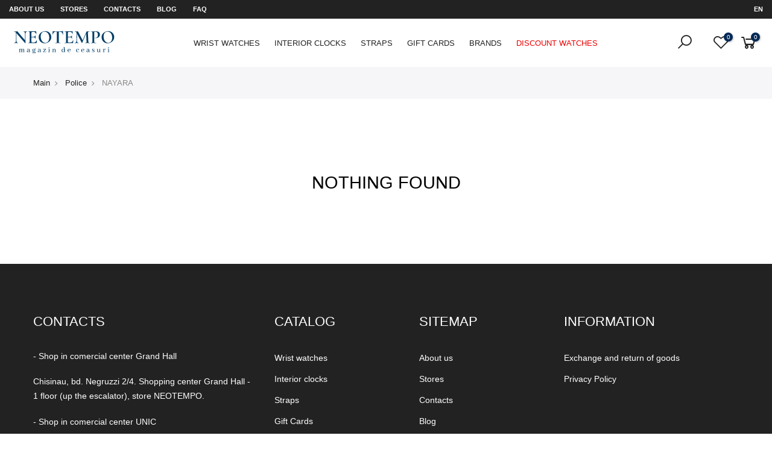

--- FILE ---
content_type: text/html; charset=UTF-8
request_url: https://neotempo.md/en/collectie/nayara
body_size: 11467
content:
<!DOCTYPE html>
<html lang="en">

<head>
    <meta charset="UTF-8">
    <meta name="viewport" content="width=device-width, initial-scale=1.0, minimum-scale=1.0">
    <meta name="csrf-token" content="ekmkx97DUFOSrZeUzAPOH0MYM8dUIKl8jtPrR6bG">
    <meta name="author" content="NEOTEMPO" />
    <meta name="theme-color" content="#fff">
    <meta name="copyright" content="NEOTEMPO">
    <meta name="language" content="en">
    <meta name="geo.region" content="MD-Chișinău" />

    <link rel="alternate" hreflang="ro" href="https://neotempo.md/ro/collectie/nayara">
    <link rel="alternate" hreflang="ru" href="https://neotempo.md/ru/collectie/nayara">
    <link rel="alternate" hreflang="en" href="https://neotempo.md/en/collectie/nayara">
    <link rel="alternate" hreflang="x-default" href="https://neotempo.md/ro/collectie/nayara">
    <link rel="canonical" href="https://neotempo.md/en/collectie/nayara" />
    <link rel="icon" href="/files/abouts/UGjWQqxnSBOfB2dzhaFMpnvWBpXjdW2FvJWbj1i4.png" type="image/x-icon">

    <meta name="google-site-verification" content="5HabA7cUjX_iTXPXgGuYgIxLw_Dv7ilSmIDCG6Nev1E" />
    <link rel="publisher" href="https://plus.google.com/117505068563435855100">

    <!-- Schema company -->
    <script type='application/ld+json'>
        {
            "@context": "http://schema.org",
            "@type": "LocalBusiness",
            "telephone": "+37369019150",
            "priceRange": "150 - 32000 MDL",
            "name": "NEOTEMPO SRL",
            "url": "https://neotempo.md",
            "sameAs": [
                "https://www.facebook.com/neotempo.md",
                "https://www.instagram.com/neotempo.md/"
            ],
            "logo": "https://neotempo.md/files/images/logo.jpg",
            "image": "https://neotempo.md/files/images/logo.jpg",
            "description": "NEOTEMPO — это компания по розничной и оптовой продаже часов, основанная в 2002 году.",
            "address": {
                "@type": "PostalAddress",
                "streetAddress": "Bulevardul Constantin Negruzzi 2/4",
                "addressLocality": "Chișinău",
                "addressCountry": "Moldova"
            },
            "hasMap": "https://goo.gl/maps/jVqnwrYyBPm",
            "openingHours": "Mo, Tu, We, Th, Fr, Sa, Su 09:30-20:30",
            "contactPoint": {
                "@type": "ContactPoint",
                "contactType": "customer service",
                "telephone": "+37369019150"
            }
        }
    </script>
    <!-- Schema company -->

    <link rel="preload" href="/assets/css/font-icon.min.css" as="style">
<link href="/assets/css/font-icon.min.css" rel="stylesheet"/>


<link rel="preload" href="/assets/css/bootstrap.min.css" as="style">
<link href="/assets/css/bootstrap.min.css" rel="stylesheet"/>


<link rel="preload" href="/assets/css/reset.css" as="style">
<link href="/assets/css/reset.css" rel="stylesheet"/>


<link rel="preload" href="/assets/css/defined.css" as="style">
<link href="/assets/css/defined.css" rel="stylesheet"/>


<link rel="preload" href="/assets/css/base.css" as="style">
<link href="/assets/css/base.css" rel="stylesheet"/>


<link rel="preload" href="/assets/css/style.css" as="style">
<link href="/assets/css/style.css" rel="stylesheet"/>


<link rel="preload" href="/assets/css/home-sport.css" as="style">
<link href="/assets/css/home-sport.css" rel="stylesheet"/>



<link rel="preload" href="/assets/css/custom.css?v=1770128965" as="style">
<link href="/assets/css/custom.css?v=1770128965" rel="stylesheet"/>

      <title></title>
<meta name="description" content="">
<meta property="og:type"   content="website" />
<meta property="og:url"    content="https://neotempo.md/en/collectie/nayara" />
<meta property="og:image"    content="https://neotempo.md/files/abouts/lg/c40756f4-6664-48b3-8277-f359c354691b.jpg" />
<meta property="og:title"  content="" />
<meta property="og:description"  content="" />
  <link rel="stylesheet" href="/assets/css/shop.css?v=1770128965">

</head>

<body class="header_full_true">

    <!-- Google Tag Manager (noscript) -->
    <noscript><iframe src="https://www.googletagmanager.com/ns.html?id=GTM-57SNQ73" height="0" width="0" style="display:none;visibility:hidden"></iframe></noscript>
    <!-- End Google Tag Manager (noscript) -->

    <div id="nt_wrapper">
        <header id="ntheader" class="ntheader header_3 h_icon_la">
    <div class="ntheader_wrapper pr z_200">
        <div id="kalles-section-header_top">
            <div class="h__top bgbl pt__5 pb__5 fs__12 flex fl_center al_center d-block">
                <div class="container">
                    <div class="row al_center">
                        <div class="col-lg-10 col-10 tl col-md-12">
                            <div class="header-text">
                              <a title="About us" class="pr-4 text-uppercase text-white d-none d-lg-inline-flex" href="https://neotempo.md/en/despre-noi">About us</a>
                              <a title="Stores" class="pr-4 text-uppercase text-white d-lg-inline-flex" href="https://neotempo.md/en/magazine">Stores</a>
                              <a title="Contacts" class="pr-4 text-uppercase text-white d-lg-inline-flex" href="https://neotempo.md/en/contacte">Contacts</a>
                              <a title="Blog" class="pr-4 text-uppercase text-white d-none d-lg-inline-flex" href="https://neotempo.md/en/blog">Blog</a>
                              <a title="FAQ" class="pr-4 text-uppercase text-white d-none d-lg-inline-flex" href="https://neotempo.md/en/intrebari-frecvente">FAQ</a>
                                                          </div>
                        </div>
                        <div class="col-lg-2 col-2 tc col-md-12 tr tr_lg">
                            <div class="nt_currency pr cg currencies sp_currencies wsn dib  cur_stt_0">
                                <strong class="active text-uppercase text-white">en</strong>
                                <ul class="pa pe_none ts__03 bgbl ul_none tl op__0 z_100 r__0 pt__15 pb__15 pr__15 pl__15">
                                                                      <li>
                                      <a class="cg d-block text-capitalize" rel="alternate" hreflang="en" href="https://neotempo.md/en/collectie/nayara">
                                        English
                                      </a>
                                    </li>
                                                                      <li>
                                      <a class="cg d-block text-capitalize" rel="alternate" hreflang="ro" href="https://neotempo.md/ro/collectie/nayara">
                                        română
                                      </a>
                                    </li>
                                                                      <li>
                                      <a class="cg d-block text-capitalize" rel="alternate" hreflang="ru" href="https://neotempo.md/ru/collectie/nayara">
                                        русский
                                      </a>
                                    </li>
                                                                  </ul>
                            </div>
                        </div>
                    </div>
                </div>
            </div>
        </div>
        <div id="kalles-section-header_3" class="kalles-section sp_header_mid">
            <div class="header__mid">
                <div class="container">
                    <div class="row al_center css_h_se">
                        <div class="col-md-4 col-2 dn_lg">
                            <a href="#" data-id="#nt_menu_canvas" class="push_side push-menu-btn lh__1 flex al_center">
                                <svg xmlns="http://www.w3.org/2000/svg" width="30" height="16" viewBox="0 0 30 16">
                                    <rect width="30" height="1.5"></rect>
                                    <rect y="7" width="20" height="1.5"></rect>
                                    <rect y="14" width="30" height="1.5"></rect>
                                </svg>
                            </a>
                        </div>
                        <div class="col-lg-2 col-md-4 col-8 tc tl_lg">
                            <div class="branding ts__05 lh__1">
                                <a title="NEOTEMPO Watch Store" class="dib" href="https://neotempo.md/en">
                                    <img alt="NEOTEMPO Watch Store" class="logo_normal dn db_lg" src="/files/abouts/1czKwuagreo3gHenvUl581X1uyfTrmR52gDwaAaz.svg">
                                    <img alt="NEOTEMPO Watch Store" class="logo_sticky dn" src="/files/abouts/1czKwuagreo3gHenvUl581X1uyfTrmR52gDwaAaz.svg">
                                    <img alt="NEOTEMPO Watch Store" class="logo_mobile dn_lg" src="/files/abouts/1czKwuagreo3gHenvUl581X1uyfTrmR52gDwaAaz.svg">
                                </a>
                            </div>
                        </div>
                        <div class="col dn db_lg">
                            <nav class="nt_navigation tc hover_side_up nav_arrow_false">
                                <ul id="nt_menu_id" class="nt_menu in_flex wrap al_center">
                                                                                                                                                            <li class="type_mega menu_wid_cus menu-item has-children menu_has_offsets menu_center pos_center">
                                            <a title="Wrist watches" class="lh__1 flex al_center pr" href="https://neotempo.md/en/catalog/ceasuri-de-mana">Wrist watches</a>
                                              <div class="cus sub-menu">
                                                  <div class="container megamenu-content-1000px">
                                                      <div class="row lazy_menu lazyload" data-jspackery='{ "itemSelector": ".sub-column-item","gutter": 0,"percentPosition": true,"originLeft": true }'>
                                                                                                                      <div class="type_mn_link menu-item sub-column-item col-3">
                                                                <a title="Ladies Watch" href="https://neotempo.md/en/catalog/ceasuri-de-mana/ceas-de-mana-pentru-femei">Ladies Watch</a>
                                                                                                                                  <ul class="sub-column not_tt_mn">
                                                                                                                                            <li class="menu-item">
                                                                          <a title="Swiss Watches" href="https://neotempo.md/en/catalog/ceasuri-de-mana/ceas-de-mana-pentru-femei/swiss-watches-femei">Swiss Watches</a>
                                                                      </li>
                                                                                                                                            <li class="menu-item">
                                                                          <a title="Quartz watches" href="https://neotempo.md/en/catalog/ceasuri-de-mana/ceas-de-mana-pentru-femei/ceasuri-quartz">Quartz watches</a>
                                                                      </li>
                                                                                                                                            <li class="menu-item">
                                                                          <a title="Mechanical watches" href="https://neotempo.md/en/catalog/ceasuri-de-mana/ceas-de-mana-pentru-femei/ceasuri-mecanice-dame">Mechanical watches</a>
                                                                      </li>
                                                                                                                                            <li class="menu-item">
                                                                          <a title="Watches with diamonds" href="https://neotempo.md/en/catalog/ceasuri-de-mana/ceas-de-mana-pentru-femei/ceasuri-cu-diamante">Watches with diamonds</a>
                                                                      </li>
                                                                                                                                        </ul>
                                                                                                                            </div>
                                                                                                                      <div class="type_mn_link menu-item sub-column-item col-3">
                                                                <a title="Men&#039;s watch" href="https://neotempo.md/en/catalog/ceasuri-de-mana/ceas-de-mana-pentru-barbati">Men&#039;s watch</a>
                                                                                                                                  <ul class="sub-column not_tt_mn">
                                                                                                                                            <li class="menu-item">
                                                                          <a title="Swiss Watches" href="https://neotempo.md/en/catalog/ceasuri-de-mana/ceas-de-mana-pentru-barbati/swiss-watches-barbati">Swiss Watches</a>
                                                                      </li>
                                                                                                                                            <li class="menu-item">
                                                                          <a title="Automatic watches" href="https://neotempo.md/en/catalog/ceasuri-de-mana/ceas-de-mana-pentru-barbati/ceasuri-mecanice">Automatic watches</a>
                                                                      </li>
                                                                                                                                            <li class="menu-item">
                                                                          <a title="Quartz watches" href="https://neotempo.md/en/catalog/ceasuri-de-mana/ceas-de-mana-pentru-barbati/ceasuri-quartz-barbatesti">Quartz watches</a>
                                                                      </li>
                                                                                                                                            <li class="menu-item">
                                                                          <a title="Diving watch" href="https://neotempo.md/en/catalog/ceasuri-de-mana/ceas-de-mana-pentru-barbati/ceas-de-scufundare">Diving watch</a>
                                                                      </li>
                                                                                                                                            <li class="menu-item">
                                                                          <a title="Digital Watch" href="https://neotempo.md/en/catalog/ceasuri-de-mana/ceas-de-mana-pentru-barbati/ceas-digital">Digital Watch</a>
                                                                      </li>
                                                                                                                                            <li class="menu-item">
                                                                          <a title="Solar watch" href="https://neotempo.md/en/catalog/ceasuri-de-mana/ceas-de-mana-pentru-barbati/ceas-solar">Solar watch</a>
                                                                      </li>
                                                                                                                                            <li class="menu-item">
                                                                          <a title="Chronograph watch" href="https://neotempo.md/en/catalog/ceasuri-de-mana/ceas-de-mana-pentru-barbati/ceas-cu-cronograf">Chronograph watch</a>
                                                                      </li>
                                                                                                                                            <li class="menu-item">
                                                                          <a title="Skeleton Watch" href="https://neotempo.md/en/catalog/ceasuri-de-mana/ceas-de-mana-pentru-barbati/ceas-schelet">Skeleton Watch</a>
                                                                      </li>
                                                                                                                                        </ul>
                                                                                                                            </div>
                                                                                                                      <div class="type_mn_link menu-item sub-column-item col-3">
                                                                <a title="Kid&#039;s watches" href="https://neotempo.md/en/catalog/ceasuri-de-mana/ceasuri-pentru-copii">Kid&#039;s watches</a>
                                                                                                                                  <ul class="sub-column not_tt_mn">
                                                                                                                                            <li class="menu-item">
                                                                          <a title="Kid&#039;s watches" href="https://neotempo.md/en/catalog/ceasuri-de-mana/ceasuri-pentru-copii/ceas-pentru-copii">Kid&#039;s watches</a>
                                                                      </li>
                                                                                                                                        </ul>
                                                                                                                            </div>
                                                                                                                      <div class="type_mn_link menu-item sub-column-item col-3">
                                                                <a title="Gift sets" href="https://neotempo.md/en/catalog/ceasuri-de-mana/seturi-cadou">Gift sets</a>
                                                                                                                                  <ul class="sub-column not_tt_mn">
                                                                                                                                            <li class="menu-item">
                                                                          <a title="For HER" href="https://neotempo.md/en/catalog/ceasuri-de-mana/seturi-cadou/pentru-ea">For HER</a>
                                                                      </li>
                                                                                                                                            <li class="menu-item">
                                                                          <a title="For HIM" href="https://neotempo.md/en/catalog/ceasuri-de-mana/seturi-cadou/pentru-el">For HIM</a>
                                                                      </li>
                                                                                                                                        </ul>
                                                                                                                            </div>
                                                          
                                                                                                                      <div class="type_mn_pr menu-item sub-column-item col-12">
                                                                <div class="prs_nav js_carousel nt_slider products nt_products_holder row al_center row_pr_1 cdt_des_1 round_cd_false nt_cover ratio_nt position_8"
                                                                  data-flickity='{"imagesLoaded": 0,"adaptiveHeight": 0, "contain": 1, "groupCells": "100%", "dragThreshold" : 5, "cellAlign": "left","wrapAround": 1,"prevNextButtons": 0,"percentPosition": 1,"pageDots": 0, "autoPlay" : 0, "pauseAutoPlayOnHover" : 1, "rightToLeft": false }'>
                                                                                                                                          <div class="col-lg-3 col-md-12 col-12 pr_animated done mt__10 pr_grid_item product nt_pr desgin__1">
                                                                          <div class="product-inner pr">
                                                                              <div class="product-image pr oh lazyload">
                                                                                  <a title="Swiss Military Hanowa" class="db border" href="https://neotempo.md/en/brand/swiss-military-hanowa">
                                                                                      <picture>
                                                                                          <source srcset="/files/brands/sm/2c905224-044b-48c4-8602-2211a020c6ef.webp" type="image/webp">
                                                                                          <source srcset="/files/brands/sm/2c905224-044b-48c4-8602-2211a020c6ef.jpg" type="image/jpeg">
                                                                                          <img class="pr_lazy_img main-img nt_img_ratio nt_bg_lz lazyload p-3" src="/files/brands/sm/2c905224-044b-48c4-8602-2211a020c6ef.jpg" width="300" height="100"
                                                                                            alt="Swiss Military Hanowa">
                                                                                      </picture>
                                                                                  </a>
                                                                              </div>
                                                                          </div>
                                                                      </div>
                                                                                                                                          <div class="col-lg-3 col-md-12 col-12 pr_animated done mt__10 pr_grid_item product nt_pr desgin__1">
                                                                          <div class="product-inner pr">
                                                                              <div class="product-image pr oh lazyload">
                                                                                  <a title="Hanowa" class="db border" href="https://neotempo.md/en/brand/hanowa">
                                                                                      <picture>
                                                                                          <source srcset="/files/brands/sm/52a04dcf-fa6f-4e8f-b076-5ffec9f3f424.webp" type="image/webp">
                                                                                          <source srcset="/files/brands/sm/52a04dcf-fa6f-4e8f-b076-5ffec9f3f424.jpg" type="image/jpeg">
                                                                                          <img class="pr_lazy_img main-img nt_img_ratio nt_bg_lz lazyload p-3" src="/files/brands/sm/52a04dcf-fa6f-4e8f-b076-5ffec9f3f424.jpg" width="300" height="100"
                                                                                            alt="Hanowa">
                                                                                      </picture>
                                                                                  </a>
                                                                              </div>
                                                                          </div>
                                                                      </div>
                                                                                                                                          <div class="col-lg-3 col-md-12 col-12 pr_animated done mt__10 pr_grid_item product nt_pr desgin__1">
                                                                          <div class="product-inner pr">
                                                                              <div class="product-image pr oh lazyload">
                                                                                  <a title="Timex" class="db border" href="https://neotempo.md/en/brand/timex">
                                                                                      <picture>
                                                                                          <source srcset="/files/brands/sm/1f10a0c7-1de9-4bf5-aa0e-71a45e95b6b2.webp" type="image/webp">
                                                                                          <source srcset="/files/brands/sm/1f10a0c7-1de9-4bf5-aa0e-71a45e95b6b2.jpg" type="image/jpeg">
                                                                                          <img class="pr_lazy_img main-img nt_img_ratio nt_bg_lz lazyload p-3" src="/files/brands/sm/1f10a0c7-1de9-4bf5-aa0e-71a45e95b6b2.jpg" width="300" height="100"
                                                                                            alt="Timex">
                                                                                      </picture>
                                                                                  </a>
                                                                              </div>
                                                                          </div>
                                                                      </div>
                                                                                                                                          <div class="col-lg-3 col-md-12 col-12 pr_animated done mt__10 pr_grid_item product nt_pr desgin__1">
                                                                          <div class="product-inner pr">
                                                                              <div class="product-image pr oh lazyload">
                                                                                  <a title="Pierre Lannier" class="db border" href="https://neotempo.md/en/brand/pierre-lannier">
                                                                                      <picture>
                                                                                          <source srcset="/files/brands/sm/fc24d859-c3dd-4286-a242-257bc1d2aa8e.webp" type="image/webp">
                                                                                          <source srcset="/files/brands/sm/fc24d859-c3dd-4286-a242-257bc1d2aa8e.jpg" type="image/jpeg">
                                                                                          <img class="pr_lazy_img main-img nt_img_ratio nt_bg_lz lazyload p-3" src="/files/brands/sm/fc24d859-c3dd-4286-a242-257bc1d2aa8e.jpg" width="300" height="100"
                                                                                            alt="Pierre Lannier">
                                                                                      </picture>
                                                                                  </a>
                                                                              </div>
                                                                          </div>
                                                                      </div>
                                                                                                                                          <div class="col-lg-3 col-md-12 col-12 pr_animated done mt__10 pr_grid_item product nt_pr desgin__1">
                                                                          <div class="product-inner pr">
                                                                              <div class="product-image pr oh lazyload">
                                                                                  <a title="Police" class="db border" href="https://neotempo.md/en/brand/police">
                                                                                      <picture>
                                                                                          <source srcset="/files/brands/sm/b35611a7-a82e-4c63-badb-a96a881aa1f7.webp" type="image/webp">
                                                                                          <source srcset="/files/brands/sm/b35611a7-a82e-4c63-badb-a96a881aa1f7.jpg" type="image/jpeg">
                                                                                          <img class="pr_lazy_img main-img nt_img_ratio nt_bg_lz lazyload p-3" src="/files/brands/sm/b35611a7-a82e-4c63-badb-a96a881aa1f7.jpg" width="300" height="100"
                                                                                            alt="Police">
                                                                                      </picture>
                                                                                  </a>
                                                                              </div>
                                                                          </div>
                                                                      </div>
                                                                                                                                          <div class="col-lg-3 col-md-12 col-12 pr_animated done mt__10 pr_grid_item product nt_pr desgin__1">
                                                                          <div class="product-inner pr">
                                                                              <div class="product-image pr oh lazyload">
                                                                                  <a title="Daniel Klein" class="db border" href="https://neotempo.md/en/brand/daniel-klein">
                                                                                      <picture>
                                                                                          <source srcset="/files/brands/sm/14d952a4-e3b7-4903-99b1-5fdcdaa48612.webp" type="image/webp">
                                                                                          <source srcset="/files/brands/sm/14d952a4-e3b7-4903-99b1-5fdcdaa48612.jpg" type="image/jpeg">
                                                                                          <img class="pr_lazy_img main-img nt_img_ratio nt_bg_lz lazyload p-3" src="/files/brands/sm/14d952a4-e3b7-4903-99b1-5fdcdaa48612.jpg" width="300" height="100"
                                                                                            alt="Daniel Klein">
                                                                                      </picture>
                                                                                  </a>
                                                                              </div>
                                                                          </div>
                                                                      </div>
                                                                                                                                          <div class="col-lg-3 col-md-12 col-12 pr_animated done mt__10 pr_grid_item product nt_pr desgin__1">
                                                                          <div class="product-inner pr">
                                                                              <div class="product-image pr oh lazyload">
                                                                                  <a title="Lee Cooper" class="db border" href="https://neotempo.md/en/brand/lee-cooper">
                                                                                      <picture>
                                                                                          <source srcset="/files/brands/sm/0660d6db-bcfa-4c8e-a079-a23b1ba9629f.webp" type="image/webp">
                                                                                          <source srcset="/files/brands/sm/0660d6db-bcfa-4c8e-a079-a23b1ba9629f.jpg" type="image/jpeg">
                                                                                          <img class="pr_lazy_img main-img nt_img_ratio nt_bg_lz lazyload p-3" src="/files/brands/sm/0660d6db-bcfa-4c8e-a079-a23b1ba9629f.jpg" width="300" height="100"
                                                                                            alt="Lee Cooper">
                                                                                      </picture>
                                                                                  </a>
                                                                              </div>
                                                                          </div>
                                                                      </div>
                                                                                                                                          <div class="col-lg-3 col-md-12 col-12 pr_animated done mt__10 pr_grid_item product nt_pr desgin__1">
                                                                          <div class="product-inner pr">
                                                                              <div class="product-image pr oh lazyload">
                                                                                  <a title="Santa Barbara Polo and Racquet Club" class="db border" href="https://neotempo.md/en/brand/santa-barbara-polo-racquet-club">
                                                                                      <picture>
                                                                                          <source srcset="/files/brands/sm/f91d1b67-7fb3-4fc0-a52b-a791097c1b5b.webp" type="image/webp">
                                                                                          <source srcset="/files/brands/sm/f91d1b67-7fb3-4fc0-a52b-a791097c1b5b.jpg" type="image/jpeg">
                                                                                          <img class="pr_lazy_img main-img nt_img_ratio nt_bg_lz lazyload p-3" src="/files/brands/sm/f91d1b67-7fb3-4fc0-a52b-a791097c1b5b.jpg" width="300" height="100"
                                                                                            alt="Santa Barbara Polo and Racquet Club">
                                                                                      </picture>
                                                                                  </a>
                                                                              </div>
                                                                          </div>
                                                                      </div>
                                                                                                                                          <div class="col-lg-3 col-md-12 col-12 pr_animated done mt__10 pr_grid_item product nt_pr desgin__1">
                                                                          <div class="product-inner pr">
                                                                              <div class="product-image pr oh lazyload">
                                                                                  <a title="CIGA Design" class="db border" href="https://neotempo.md/en/brand/ciga-design">
                                                                                      <picture>
                                                                                          <source srcset="/files/brands/sm/6a68c6ac-b409-43e6-af10-e001f3c3d685.webp" type="image/webp">
                                                                                          <source srcset="/files/brands/sm/6a68c6ac-b409-43e6-af10-e001f3c3d685.jpg" type="image/jpeg">
                                                                                          <img class="pr_lazy_img main-img nt_img_ratio nt_bg_lz lazyload p-3" src="/files/brands/sm/6a68c6ac-b409-43e6-af10-e001f3c3d685.jpg" width="300" height="100"
                                                                                            alt="CIGA Design">
                                                                                      </picture>
                                                                                  </a>
                                                                              </div>
                                                                          </div>
                                                                      </div>
                                                                                                                                    </div>
                                                            </div>
                                                                                                                </div>
                                                  </div>
                                              </div>
                                          </li>
                                                                                                                                                                <li class="type_mega menu_wid_cus menu-item has-children menu_has_offsets menu_center pos_center">
                                            <a title="Interior clocks" class="lh__1 flex al_center pr" href="https://neotempo.md/en/catalog/ceasuri-de-interior">Interior clocks</a>
                                              <div class="cus sub-menu">
                                                  <div class="container megamenu-content-1000px">
                                                      <div class="row lazy_menu lazyload" data-jspackery='{ "itemSelector": ".sub-column-item","gutter": 0,"percentPosition": true,"originLeft": true }'>
                                                                                                                      <div class="type_mn_link menu-item sub-column-item col-3">
                                                                <a title="Wall clocks" href="https://neotempo.md/en/catalog/ceasuri-de-interior/wall-clocks">Wall clocks</a>
                                                                                                                                  <ul class="sub-column not_tt_mn">
                                                                                                                                            <li class="menu-item">
                                                                          <a title="Wooden case" href="https://neotempo.md/en/catalog/ceasuri-de-interior/wall-clocks/carcasa-din-lemn">Wooden case</a>
                                                                      </li>
                                                                                                                                            <li class="menu-item">
                                                                          <a title="Plastic case" href="https://neotempo.md/en/catalog/ceasuri-de-interior/wall-clocks/carcasa-din-plastic">Plastic case</a>
                                                                      </li>
                                                                                                                                            <li class="menu-item">
                                                                          <a title="Metal case" href="https://neotempo.md/en/catalog/ceasuri-de-interior/wall-clocks/carcasa-metalica">Metal case</a>
                                                                      </li>
                                                                                                                                            <li class="menu-item">
                                                                          <a title="With pendulum" href="https://neotempo.md/en/catalog/ceasuri-de-interior/wall-clocks/cu-pendula">With pendulum</a>
                                                                      </li>
                                                                                                                                        </ul>
                                                                                                                            </div>
                                                                                                                      <div class="type_mn_link menu-item sub-column-item col-3">
                                                                <a title="Table clocks" href="https://neotempo.md/en/catalog/ceasuri-de-interior/ceasuri-de-birou-si-masa">Table clocks</a>
                                                                                                                                  <ul class="sub-column not_tt_mn">
                                                                                                                                            <li class="menu-item">
                                                                          <a title="Wooden case" href="https://neotempo.md/en/catalog/ceasuri-de-interior/ceasuri-de-birou-si-masa/carcasa-lemn">Wooden case</a>
                                                                      </li>
                                                                                                                                            <li class="menu-item">
                                                                          <a title="Plastic case" href="https://neotempo.md/en/catalog/ceasuri-de-interior/ceasuri-de-birou-si-masa/carcasa-plastic">Plastic case</a>
                                                                      </li>
                                                                                                                                            <li class="menu-item">
                                                                          <a title="Electronic" href="https://neotempo.md/en/catalog/ceasuri-de-interior/ceasuri-de-birou-si-masa/electronice">Electronic</a>
                                                                      </li>
                                                                                                                                            <li class="menu-item">
                                                                          <a title="Alarm Clocks" href="https://neotempo.md/en/catalog/ceasuri-de-interior/ceasuri-de-birou-si-masa/alarm-clocks">Alarm Clocks</a>
                                                                      </li>
                                                                                                                                        </ul>
                                                                                                                            </div>
                                                          
                                                                                                                      <div class="type_mn_pr menu-item sub-column-item col-12">
                                                                <div class="prs_nav js_carousel nt_slider products nt_products_holder row al_center row_pr_1 cdt_des_1 round_cd_false nt_cover ratio_nt position_8"
                                                                  data-flickity='{"imagesLoaded": 0,"adaptiveHeight": 0, "contain": 1, "groupCells": "100%", "dragThreshold" : 5, "cellAlign": "left","wrapAround": 1,"prevNextButtons": 0,"percentPosition": 1,"pageDots": 0, "autoPlay" : 0, "pauseAutoPlayOnHover" : 1, "rightToLeft": false }'>
                                                                                                                                          <div class="col-lg-3 col-md-12 col-12 pr_animated done mt__10 pr_grid_item product nt_pr desgin__1">
                                                                          <div class="product-inner pr">
                                                                              <div class="product-image pr oh lazyload">
                                                                                  <a title="RHYTHM" class="db border" href="https://neotempo.md/en/brand/rhythm">
                                                                                      <picture>
                                                                                          <source srcset="/files/brands/sm/a8a4674e-5dcf-47fe-9b8e-22ba4e304274.webp" type="image/webp">
                                                                                          <source srcset="/files/brands/sm/a8a4674e-5dcf-47fe-9b8e-22ba4e304274.jpg" type="image/jpeg">
                                                                                          <img class="pr_lazy_img main-img nt_img_ratio nt_bg_lz lazyload p-3" src="/files/brands/sm/a8a4674e-5dcf-47fe-9b8e-22ba4e304274.jpg" width="300" height="100"
                                                                                            alt="RHYTHM">
                                                                                      </picture>
                                                                                  </a>
                                                                              </div>
                                                                          </div>
                                                                      </div>
                                                                                                                                    </div>
                                                            </div>
                                                                                                                </div>
                                                  </div>
                                              </div>
                                          </li>
                                                                                                                                                                <li class="type_mega menu_wid_cus menu-item has-children menu_has_offsets menu_center pos_center">
                                            <a title="Straps" class="lh__1 flex al_center pr" href="https://neotempo.md/en/catalog/curele">Straps</a>
                                              <div class="cus sub-menu">
                                                  <div class="container megamenu-content-1000px">
                                                      <div class="row lazy_menu lazyload" data-jspackery='{ "itemSelector": ".sub-column-item","gutter": 0,"percentPosition": true,"originLeft": true }'>
                                                                                                                      <div class="type_mn_link menu-item sub-column-item col-3">
                                                                <a title="Leather straps" href="https://neotempo.md/en/catalog/curele/curele-din-piele">Leather straps</a>
                                                                                                                                  <ul class="sub-column not_tt_mn">
                                                                                                                                            <li class="menu-item">
                                                                          <a title="Classic straps" href="https://neotempo.md/en/catalog/curele/curele-din-piele/curele-standard">Classic straps</a>
                                                                      </li>
                                                                                                                                            <li class="menu-item">
                                                                          <a title="Straps NATO" href="https://neotempo.md/en/catalog/curele/curele-din-piele/curele-nato">Straps NATO</a>
                                                                      </li>
                                                                                                                                            <li class="menu-item">
                                                                          <a title="For SWATCH" href="https://neotempo.md/en/catalog/curele/curele-din-piele/pentru-ceasuri-swatch">For SWATCH</a>
                                                                      </li>
                                                                                                                                            <li class="menu-item">
                                                                          <a title="Extended Length Watch Straps (XL)" href="https://neotempo.md/en/catalog/curele/curele-din-piele/curele-extinsa">Extended Length Watch Straps (XL)</a>
                                                                      </li>
                                                                                                                                        </ul>
                                                                                                                            </div>
                                                                                                                      <div class="type_mn_link menu-item sub-column-item col-3">
                                                                <a title="Rubber/Silicon" href="https://neotempo.md/en/catalog/curele/curele-din-silicon-cauciuc">Rubber/Silicon</a>
                                                                                                                                  <ul class="sub-column not_tt_mn">
                                                                                                                                            <li class="menu-item">
                                                                          <a title="For SWATCH" href="https://neotempo.md/en/catalog/curele/curele-din-silicon-cauciuc/for-swatch">For SWATCH</a>
                                                                      </li>
                                                                                                                                            <li class="menu-item">
                                                                          <a title="Classic straps" href="https://neotempo.md/en/catalog/curele/curele-din-silicon-cauciuc/curele-standard-silicon">Classic straps</a>
                                                                      </li>
                                                                                                                                        </ul>
                                                                                                                            </div>
                                                                                                                      <div class="type_mn_link menu-item sub-column-item col-3">
                                                                <a title="Metal bracelets" href="https://neotempo.md/en/catalog/curele/bratari-metalice">Metal bracelets</a>
                                                                                                                                  <ul class="sub-column not_tt_mn">
                                                                                                                                            <li class="menu-item">
                                                                          <a title="Classic bracelets" href="https://neotempo.md/en/catalog/curele/bratari-metalice/bratari-standard">Classic bracelets</a>
                                                                      </li>
                                                                                                                                        </ul>
                                                                                                                            </div>
                                                          
                                                                                                                      <div class="type_mn_pr menu-item sub-column-item col-12">
                                                                <div class="prs_nav js_carousel nt_slider products nt_products_holder row al_center row_pr_1 cdt_des_1 round_cd_false nt_cover ratio_nt position_8"
                                                                  data-flickity='{"imagesLoaded": 0,"adaptiveHeight": 0, "contain": 1, "groupCells": "100%", "dragThreshold" : 5, "cellAlign": "left","wrapAround": 1,"prevNextButtons": 0,"percentPosition": 1,"pageDots": 0, "autoPlay" : 0, "pauseAutoPlayOnHover" : 1, "rightToLeft": false }'>
                                                                                                                                          <div class="col-lg-3 col-md-12 col-12 pr_animated done mt__10 pr_grid_item product nt_pr desgin__1">
                                                                          <div class="product-inner pr">
                                                                              <div class="product-image pr oh lazyload">
                                                                                  <a title="Pierre Lannier" class="db border" href="https://neotempo.md/en/brand/pierre-lannier">
                                                                                      <picture>
                                                                                          <source srcset="/files/brands/sm/fc24d859-c3dd-4286-a242-257bc1d2aa8e.webp" type="image/webp">
                                                                                          <source srcset="/files/brands/sm/fc24d859-c3dd-4286-a242-257bc1d2aa8e.jpg" type="image/jpeg">
                                                                                          <img class="pr_lazy_img main-img nt_img_ratio nt_bg_lz lazyload p-3" src="/files/brands/sm/fc24d859-c3dd-4286-a242-257bc1d2aa8e.jpg" width="300" height="100"
                                                                                            alt="Pierre Lannier">
                                                                                      </picture>
                                                                                  </a>
                                                                              </div>
                                                                          </div>
                                                                      </div>
                                                                                                                                          <div class="col-lg-3 col-md-12 col-12 pr_animated done mt__10 pr_grid_item product nt_pr desgin__1">
                                                                          <div class="product-inner pr">
                                                                              <div class="product-image pr oh lazyload">
                                                                                  <a title="Morellato" class="db border" href="https://neotempo.md/en/brand/morellato">
                                                                                      <picture>
                                                                                          <source srcset="/files/brands/sm/48ec32ed-e775-4b6b-be01-ebd7640d7598.webp" type="image/webp">
                                                                                          <source srcset="/files/brands/sm/48ec32ed-e775-4b6b-be01-ebd7640d7598.jpg" type="image/jpeg">
                                                                                          <img class="pr_lazy_img main-img nt_img_ratio nt_bg_lz lazyload p-3" src="/files/brands/sm/48ec32ed-e775-4b6b-be01-ebd7640d7598.jpg" width="300" height="100"
                                                                                            alt="Morellato">
                                                                                      </picture>
                                                                                  </a>
                                                                              </div>
                                                                          </div>
                                                                      </div>
                                                                                                                                    </div>
                                                            </div>
                                                                                                                </div>
                                                  </div>
                                              </div>
                                          </li>
                                                                                                                                                                <li class="type_mega menu_wid_cus menu-item has-children menu_has_offsets menu_center pos_center">
                                            <a title="Gift Cards" class="lh__1 flex al_center pr" href="https://neotempo.md/en/catalog/certificate-cadou">Gift Cards</a>
                                              <div class="cus sub-menu">
                                                  <div class="container megamenu-content-1000px">
                                                      <div class="row lazy_menu lazyload" data-jspackery='{ "itemSelector": ".sub-column-item","gutter": 0,"percentPosition": true,"originLeft": true }'>
                                                                                                                      <div class="type_mn_link menu-item sub-column-item col-3">
                                                                <a title="Gift Cards" href="https://neotempo.md/en/catalog/certificate-cadou/gift-cards">Gift Cards</a>
                                                                                                                                  <ul class="sub-column not_tt_mn">
                                                                                                                                            <li class="menu-item">
                                                                          <a title="Gift Cards" href="https://neotempo.md/en/catalog/certificate-cadou/gift-cards/gift-card">Gift Cards</a>
                                                                      </li>
                                                                                                                                        </ul>
                                                                                                                            </div>
                                                          
                                                                                                                      <div class="type_mn_pr menu-item sub-column-item col-12">
                                                                <div class="prs_nav js_carousel nt_slider products nt_products_holder row al_center row_pr_1 cdt_des_1 round_cd_false nt_cover ratio_nt position_8"
                                                                  data-flickity='{"imagesLoaded": 0,"adaptiveHeight": 0, "contain": 1, "groupCells": "100%", "dragThreshold" : 5, "cellAlign": "left","wrapAround": 1,"prevNextButtons": 0,"percentPosition": 1,"pageDots": 0, "autoPlay" : 0, "pauseAutoPlayOnHover" : 1, "rightToLeft": false }'>
                                                                                                                                          <div class="col-lg-3 col-md-12 col-12 pr_animated done mt__10 pr_grid_item product nt_pr desgin__1">
                                                                          <div class="product-inner pr">
                                                                              <div class="product-image pr oh lazyload">
                                                                                  <a title="NEOTEMPO" class="db border" href="https://neotempo.md/en/brand/neotempo">
                                                                                      <picture>
                                                                                          <source srcset="/files/brands/sm/d4991fcc-29f0-4331-be03-3a5ebdc482d9.webp" type="image/webp">
                                                                                          <source srcset="/files/brands/sm/d4991fcc-29f0-4331-be03-3a5ebdc482d9.jpg" type="image/jpeg">
                                                                                          <img class="pr_lazy_img main-img nt_img_ratio nt_bg_lz lazyload p-3" src="/files/brands/sm/d4991fcc-29f0-4331-be03-3a5ebdc482d9.jpg" width="300" height="100"
                                                                                            alt="NEOTEMPO">
                                                                                      </picture>
                                                                                  </a>
                                                                              </div>
                                                                          </div>
                                                                      </div>
                                                                                                                                    </div>
                                                            </div>
                                                                                                                </div>
                                                  </div>
                                              </div>
                                          </li>
                                                                                                                  
                                                                          <li class="type_mega menu_wid_cus menu-item has-children menu_has_offsets menu_center pos_center">
                                          <a class="lh__1 flex al_center pr" href="#">Brands</a>
                                          <div class="cus sub-menu">
                                              <div class="container megamenu-content-1200px">
                                                  <div class="row lazy_menu lazyload" data-jspackery='{ "itemSelector": ".sub-column-item","gutter": 0,"percentPosition": true,"originLeft": true }'>
                                                      <div class="type_mn_pr menu-item sub-column-item col-12">
                                                          <div class="prs_nav products nt_products_holder row al_center row_pr_1 cdt_des_1 round_cd_false nt_cover ratio_nt position_8">
                                                                                                                            <div class="col-lg-3 col-md-12 col-12 pr_animated done mt__30 pr_grid_item product nt_pr desgin__1">
                                                                  <div class="product-inner pr">
                                                                      <div class="product-image pr oh lazyload">
                                                                          <a title="Swiss Military Hanowa" class="db border" href="https://neotempo.md/en/brand/swiss-military-hanowa">
                                                                              <picture>
                                                                                  <source srcset="/files/brands/sm/2c905224-044b-48c4-8602-2211a020c6ef.webp" type="image/webp">
                                                                                  <source srcset="/files/brands/sm/2c905224-044b-48c4-8602-2211a020c6ef.jpg" type="image/jpeg">
                                                                                  <img class="pr_lazy_img main-img nt_img_ratio nt_bg_lz lazyload p-3" src="/files/brands/sm/2c905224-044b-48c4-8602-2211a020c6ef.jpg" width="300" height="100"
                                                                                    alt="Swiss Military Hanowa">
                                                                              </picture>
                                                                          </a>
                                                                      </div>
                                                                  </div>
                                                              </div>
                                                                                                                            <div class="col-lg-3 col-md-12 col-12 pr_animated done mt__30 pr_grid_item product nt_pr desgin__1">
                                                                  <div class="product-inner pr">
                                                                      <div class="product-image pr oh lazyload">
                                                                          <a title="Hanowa" class="db border" href="https://neotempo.md/en/brand/hanowa">
                                                                              <picture>
                                                                                  <source srcset="/files/brands/sm/52a04dcf-fa6f-4e8f-b076-5ffec9f3f424.webp" type="image/webp">
                                                                                  <source srcset="/files/brands/sm/52a04dcf-fa6f-4e8f-b076-5ffec9f3f424.jpg" type="image/jpeg">
                                                                                  <img class="pr_lazy_img main-img nt_img_ratio nt_bg_lz lazyload p-3" src="/files/brands/sm/52a04dcf-fa6f-4e8f-b076-5ffec9f3f424.jpg" width="300" height="100"
                                                                                    alt="Hanowa">
                                                                              </picture>
                                                                          </a>
                                                                      </div>
                                                                  </div>
                                                              </div>
                                                                                                                            <div class="col-lg-3 col-md-12 col-12 pr_animated done mt__30 pr_grid_item product nt_pr desgin__1">
                                                                  <div class="product-inner pr">
                                                                      <div class="product-image pr oh lazyload">
                                                                          <a title="Timex" class="db border" href="https://neotempo.md/en/brand/timex">
                                                                              <picture>
                                                                                  <source srcset="/files/brands/sm/1f10a0c7-1de9-4bf5-aa0e-71a45e95b6b2.webp" type="image/webp">
                                                                                  <source srcset="/files/brands/sm/1f10a0c7-1de9-4bf5-aa0e-71a45e95b6b2.jpg" type="image/jpeg">
                                                                                  <img class="pr_lazy_img main-img nt_img_ratio nt_bg_lz lazyload p-3" src="/files/brands/sm/1f10a0c7-1de9-4bf5-aa0e-71a45e95b6b2.jpg" width="300" height="100"
                                                                                    alt="Timex">
                                                                              </picture>
                                                                          </a>
                                                                      </div>
                                                                  </div>
                                                              </div>
                                                                                                                            <div class="col-lg-3 col-md-12 col-12 pr_animated done mt__30 pr_grid_item product nt_pr desgin__1">
                                                                  <div class="product-inner pr">
                                                                      <div class="product-image pr oh lazyload">
                                                                          <a title="Pierre Lannier" class="db border" href="https://neotempo.md/en/brand/pierre-lannier">
                                                                              <picture>
                                                                                  <source srcset="/files/brands/sm/fc24d859-c3dd-4286-a242-257bc1d2aa8e.webp" type="image/webp">
                                                                                  <source srcset="/files/brands/sm/fc24d859-c3dd-4286-a242-257bc1d2aa8e.jpg" type="image/jpeg">
                                                                                  <img class="pr_lazy_img main-img nt_img_ratio nt_bg_lz lazyload p-3" src="/files/brands/sm/fc24d859-c3dd-4286-a242-257bc1d2aa8e.jpg" width="300" height="100"
                                                                                    alt="Pierre Lannier">
                                                                              </picture>
                                                                          </a>
                                                                      </div>
                                                                  </div>
                                                              </div>
                                                                                                                            <div class="col-lg-3 col-md-12 col-12 pr_animated done mt__30 pr_grid_item product nt_pr desgin__1">
                                                                  <div class="product-inner pr">
                                                                      <div class="product-image pr oh lazyload">
                                                                          <a title="Police" class="db border" href="https://neotempo.md/en/brand/police">
                                                                              <picture>
                                                                                  <source srcset="/files/brands/sm/b35611a7-a82e-4c63-badb-a96a881aa1f7.webp" type="image/webp">
                                                                                  <source srcset="/files/brands/sm/b35611a7-a82e-4c63-badb-a96a881aa1f7.jpg" type="image/jpeg">
                                                                                  <img class="pr_lazy_img main-img nt_img_ratio nt_bg_lz lazyload p-3" src="/files/brands/sm/b35611a7-a82e-4c63-badb-a96a881aa1f7.jpg" width="300" height="100"
                                                                                    alt="Police">
                                                                              </picture>
                                                                          </a>
                                                                      </div>
                                                                  </div>
                                                              </div>
                                                                                                                            <div class="col-lg-3 col-md-12 col-12 pr_animated done mt__30 pr_grid_item product nt_pr desgin__1">
                                                                  <div class="product-inner pr">
                                                                      <div class="product-image pr oh lazyload">
                                                                          <a title="Daniel Klein" class="db border" href="https://neotempo.md/en/brand/daniel-klein">
                                                                              <picture>
                                                                                  <source srcset="/files/brands/sm/14d952a4-e3b7-4903-99b1-5fdcdaa48612.webp" type="image/webp">
                                                                                  <source srcset="/files/brands/sm/14d952a4-e3b7-4903-99b1-5fdcdaa48612.jpg" type="image/jpeg">
                                                                                  <img class="pr_lazy_img main-img nt_img_ratio nt_bg_lz lazyload p-3" src="/files/brands/sm/14d952a4-e3b7-4903-99b1-5fdcdaa48612.jpg" width="300" height="100"
                                                                                    alt="Daniel Klein">
                                                                              </picture>
                                                                          </a>
                                                                      </div>
                                                                  </div>
                                                              </div>
                                                                                                                            <div class="col-lg-3 col-md-12 col-12 pr_animated done mt__30 pr_grid_item product nt_pr desgin__1">
                                                                  <div class="product-inner pr">
                                                                      <div class="product-image pr oh lazyload">
                                                                          <a title="Lee Cooper" class="db border" href="https://neotempo.md/en/brand/lee-cooper">
                                                                              <picture>
                                                                                  <source srcset="/files/brands/sm/0660d6db-bcfa-4c8e-a079-a23b1ba9629f.webp" type="image/webp">
                                                                                  <source srcset="/files/brands/sm/0660d6db-bcfa-4c8e-a079-a23b1ba9629f.jpg" type="image/jpeg">
                                                                                  <img class="pr_lazy_img main-img nt_img_ratio nt_bg_lz lazyload p-3" src="/files/brands/sm/0660d6db-bcfa-4c8e-a079-a23b1ba9629f.jpg" width="300" height="100"
                                                                                    alt="Lee Cooper">
                                                                              </picture>
                                                                          </a>
                                                                      </div>
                                                                  </div>
                                                              </div>
                                                                                                                            <div class="col-lg-3 col-md-12 col-12 pr_animated done mt__30 pr_grid_item product nt_pr desgin__1">
                                                                  <div class="product-inner pr">
                                                                      <div class="product-image pr oh lazyload">
                                                                          <a title="Santa Barbara Polo and Racquet Club" class="db border" href="https://neotempo.md/en/brand/santa-barbara-polo-racquet-club">
                                                                              <picture>
                                                                                  <source srcset="/files/brands/sm/f91d1b67-7fb3-4fc0-a52b-a791097c1b5b.webp" type="image/webp">
                                                                                  <source srcset="/files/brands/sm/f91d1b67-7fb3-4fc0-a52b-a791097c1b5b.jpg" type="image/jpeg">
                                                                                  <img class="pr_lazy_img main-img nt_img_ratio nt_bg_lz lazyload p-3" src="/files/brands/sm/f91d1b67-7fb3-4fc0-a52b-a791097c1b5b.jpg" width="300" height="100"
                                                                                    alt="Santa Barbara Polo and Racquet Club">
                                                                              </picture>
                                                                          </a>
                                                                      </div>
                                                                  </div>
                                                              </div>
                                                                                                                            <div class="col-lg-3 col-md-12 col-12 pr_animated done mt__30 pr_grid_item product nt_pr desgin__1">
                                                                  <div class="product-inner pr">
                                                                      <div class="product-image pr oh lazyload">
                                                                          <a title="CIGA Design" class="db border" href="https://neotempo.md/en/brand/ciga-design">
                                                                              <picture>
                                                                                  <source srcset="/files/brands/sm/6a68c6ac-b409-43e6-af10-e001f3c3d685.webp" type="image/webp">
                                                                                  <source srcset="/files/brands/sm/6a68c6ac-b409-43e6-af10-e001f3c3d685.jpg" type="image/jpeg">
                                                                                  <img class="pr_lazy_img main-img nt_img_ratio nt_bg_lz lazyload p-3" src="/files/brands/sm/6a68c6ac-b409-43e6-af10-e001f3c3d685.jpg" width="300" height="100"
                                                                                    alt="CIGA Design">
                                                                              </picture>
                                                                          </a>
                                                                      </div>
                                                                  </div>
                                                              </div>
                                                                                                                            <div class="col-lg-3 col-md-12 col-12 pr_animated done mt__30 pr_grid_item product nt_pr desgin__1">
                                                                  <div class="product-inner pr">
                                                                      <div class="product-image pr oh lazyload">
                                                                          <a title="RHYTHM" class="db border" href="https://neotempo.md/en/brand/rhythm">
                                                                              <picture>
                                                                                  <source srcset="/files/brands/sm/a8a4674e-5dcf-47fe-9b8e-22ba4e304274.webp" type="image/webp">
                                                                                  <source srcset="/files/brands/sm/a8a4674e-5dcf-47fe-9b8e-22ba4e304274.jpg" type="image/jpeg">
                                                                                  <img class="pr_lazy_img main-img nt_img_ratio nt_bg_lz lazyload p-3" src="/files/brands/sm/a8a4674e-5dcf-47fe-9b8e-22ba4e304274.jpg" width="300" height="100"
                                                                                    alt="RHYTHM">
                                                                              </picture>
                                                                          </a>
                                                                      </div>
                                                                  </div>
                                                              </div>
                                                                                                                            <div class="col-lg-3 col-md-12 col-12 pr_animated done mt__30 pr_grid_item product nt_pr desgin__1">
                                                                  <div class="product-inner pr">
                                                                      <div class="product-image pr oh lazyload">
                                                                          <a title="Morellato" class="db border" href="https://neotempo.md/en/brand/morellato">
                                                                              <picture>
                                                                                  <source srcset="/files/brands/sm/48ec32ed-e775-4b6b-be01-ebd7640d7598.webp" type="image/webp">
                                                                                  <source srcset="/files/brands/sm/48ec32ed-e775-4b6b-be01-ebd7640d7598.jpg" type="image/jpeg">
                                                                                  <img class="pr_lazy_img main-img nt_img_ratio nt_bg_lz lazyload p-3" src="/files/brands/sm/48ec32ed-e775-4b6b-be01-ebd7640d7598.jpg" width="300" height="100"
                                                                                    alt="Morellato">
                                                                              </picture>
                                                                          </a>
                                                                      </div>
                                                                  </div>
                                                              </div>
                                                                                                                            <div class="col-lg-3 col-md-12 col-12 pr_animated done mt__30 pr_grid_item product nt_pr desgin__1">
                                                                  <div class="product-inner pr">
                                                                      <div class="product-image pr oh lazyload">
                                                                          <a title="NEOTEMPO" class="db border" href="https://neotempo.md/en/brand/neotempo">
                                                                              <picture>
                                                                                  <source srcset="/files/brands/sm/d4991fcc-29f0-4331-be03-3a5ebdc482d9.webp" type="image/webp">
                                                                                  <source srcset="/files/brands/sm/d4991fcc-29f0-4331-be03-3a5ebdc482d9.jpg" type="image/jpeg">
                                                                                  <img class="pr_lazy_img main-img nt_img_ratio nt_bg_lz lazyload p-3" src="/files/brands/sm/d4991fcc-29f0-4331-be03-3a5ebdc482d9.jpg" width="300" height="100"
                                                                                    alt="NEOTEMPO">
                                                                              </picture>
                                                                          </a>
                                                                      </div>
                                                                  </div>
                                                              </div>
                                                                                                                        </div>
                                                      </div>
                                                  </div>
                                              </div>
                                          </div>
                                      </li>
                                    
                                    <li class="type_dropdown menu-item has-children menu_has_offsets menu_right pos_right">
                                        <a title="Discount watches" class="lh__1 flex al_center pr kalles-lbl__nav-sale" href="https://neotempo.md/en/reduceri">
                                            Discount watches
                                        </a>
                                    </li>
                                </ul>
                            </nav>
                        </div>
                        <div class="col-lg-auto col-md-4 col-2 tr col_group_btns">
                            <div class="nt_action in_flex al_center cart_des_1">
                                <a class="icon_search push_side cb chp pr-lg-4 dn db_md" data-id="#nt_search_canvas" href="#"><i class="las la-search"></i></a>
                                <a title="Wishlist" class="icon_like cb chp pr dn db_md" href="https://neotempo.md/en/wishlist">
                                    <i class="lar la-heart pr"><span class="op__0 ts_op pa tcount bgb br__50 cw tc wishlist_count">0</span></i>
                                </a>
                                <div class="icon_cart pr">
                                    <a title="Cart" class="push_side pr cb chp db" href="https://neotempo.md/en/cart">
                                        <i class="las la-shopping-cart pr"><span class="op__0 ts_op pa tcount bgb br__50 cw tc cart_count">0</span></i>
                                    </a>
                                </div>
                            </div>
                        </div>
                    </div>
                </div>
            </div>
        </div>
    </div>
</header>
        <div id="nt_menu_canvas" class="nt_fk_canvas nt_sleft dn lazyload">
    <i class="close_pp pegk pe-7s-close ts__03 cd"></i>
    <div class="mb_nav_tabs flex al_center mb_cat_true">
        <div class="mb_nav_title pr mb_nav_ul flex al_center fl_center active" data-id="#kalles-section-mb_nav_js">
            <span class="db truncate">Catalog</span>
        </div>
        <div class="mb_nav_title pr flex al_center fl_center" data-id="#kalles-section-mb_cat_js">
            <span class="db truncate">Menu</span>
        </div>
    </div>
    <div id="kalles-section-mb_nav_js" class="mb_nav_tab active">
        <div id="kalles-section-mb_nav" class="kalles-section">
            <ul id="menu_mb_ul" class="nt_mb_menu">
                                                                <li class="menu-item menu-item-has-children ">
                    <a title="Wrist watches" href="https://neotempo.md/en/catalog/ceasuri-de-mana"><span class="nav_link_txt flex al_center">Wrist watches</span><span class="nav_link_icon ml__5"></span></a>
                    <ul class="sub-menu">
                                                <li class="menu-item menu-item-has-children">
                            <a title="Ladies Watch" href="https://neotempo.md/en/catalog/ceasuri-de-mana/ceas-de-mana-pentru-femei"><span class="nav_link_txt flex al_center">Ladies Watch</span><span class="nav_link_icon ml__5"></span></a>
                                                        <ul class="sub-sub-menu">
                                                                <li class="menu-item">
                                    <a title="Swiss Watches" href="https://neotempo.md/en/catalog/ceasuri-de-mana/ceas-de-mana-pentru-femei/swiss-watches-femei">Swiss Watches</a>
                                </li>
                                                                <li class="menu-item">
                                    <a title="Quartz watches" href="https://neotempo.md/en/catalog/ceasuri-de-mana/ceas-de-mana-pentru-femei/ceasuri-quartz">Quartz watches</a>
                                </li>
                                                                <li class="menu-item">
                                    <a title="Mechanical watches" href="https://neotempo.md/en/catalog/ceasuri-de-mana/ceas-de-mana-pentru-femei/ceasuri-mecanice-dame">Mechanical watches</a>
                                </li>
                                                                <li class="menu-item">
                                    <a title="Watches with diamonds" href="https://neotempo.md/en/catalog/ceasuri-de-mana/ceas-de-mana-pentru-femei/ceasuri-cu-diamante">Watches with diamonds</a>
                                </li>
                                                            </ul>
                                                    </li>
                                                <li class="menu-item menu-item-has-children">
                            <a title="Men&#039;s watch" href="https://neotempo.md/en/catalog/ceasuri-de-mana/ceas-de-mana-pentru-barbati"><span class="nav_link_txt flex al_center">Men&#039;s watch</span><span class="nav_link_icon ml__5"></span></a>
                                                        <ul class="sub-sub-menu">
                                                                <li class="menu-item">
                                    <a title="Swiss Watches" href="https://neotempo.md/en/catalog/ceasuri-de-mana/ceas-de-mana-pentru-barbati/swiss-watches-barbati">Swiss Watches</a>
                                </li>
                                                                <li class="menu-item">
                                    <a title="Automatic watches" href="https://neotempo.md/en/catalog/ceasuri-de-mana/ceas-de-mana-pentru-barbati/ceasuri-mecanice">Automatic watches</a>
                                </li>
                                                                <li class="menu-item">
                                    <a title="Quartz watches" href="https://neotempo.md/en/catalog/ceasuri-de-mana/ceas-de-mana-pentru-barbati/ceasuri-quartz-barbatesti">Quartz watches</a>
                                </li>
                                                                <li class="menu-item">
                                    <a title="Diving watch" href="https://neotempo.md/en/catalog/ceasuri-de-mana/ceas-de-mana-pentru-barbati/ceas-de-scufundare">Diving watch</a>
                                </li>
                                                                <li class="menu-item">
                                    <a title="Digital Watch" href="https://neotempo.md/en/catalog/ceasuri-de-mana/ceas-de-mana-pentru-barbati/ceas-digital">Digital Watch</a>
                                </li>
                                                                <li class="menu-item">
                                    <a title="Solar watch" href="https://neotempo.md/en/catalog/ceasuri-de-mana/ceas-de-mana-pentru-barbati/ceas-solar">Solar watch</a>
                                </li>
                                                                <li class="menu-item">
                                    <a title="Chronograph watch" href="https://neotempo.md/en/catalog/ceasuri-de-mana/ceas-de-mana-pentru-barbati/ceas-cu-cronograf">Chronograph watch</a>
                                </li>
                                                                <li class="menu-item">
                                    <a title="Skeleton Watch" href="https://neotempo.md/en/catalog/ceasuri-de-mana/ceas-de-mana-pentru-barbati/ceas-schelet">Skeleton Watch</a>
                                </li>
                                                            </ul>
                                                    </li>
                                                <li class="menu-item menu-item-has-children">
                            <a title="Kid&#039;s watches" href="https://neotempo.md/en/catalog/ceasuri-de-mana/ceasuri-pentru-copii"><span class="nav_link_txt flex al_center">Kid&#039;s watches</span><span class="nav_link_icon ml__5"></span></a>
                                                        <ul class="sub-sub-menu">
                                                                <li class="menu-item">
                                    <a title="Kid&#039;s watches" href="https://neotempo.md/en/catalog/ceasuri-de-mana/ceasuri-pentru-copii/ceas-pentru-copii">Kid&#039;s watches</a>
                                </li>
                                                            </ul>
                                                    </li>
                                                <li class="menu-item menu-item-has-children">
                            <a title="Gift sets" href="https://neotempo.md/en/catalog/ceasuri-de-mana/seturi-cadou"><span class="nav_link_txt flex al_center">Gift sets</span><span class="nav_link_icon ml__5"></span></a>
                                                        <ul class="sub-sub-menu">
                                                                <li class="menu-item">
                                    <a title="For HER" href="https://neotempo.md/en/catalog/ceasuri-de-mana/seturi-cadou/pentru-ea">For HER</a>
                                </li>
                                                                <li class="menu-item">
                                    <a title="For HIM" href="https://neotempo.md/en/catalog/ceasuri-de-mana/seturi-cadou/pentru-el">For HIM</a>
                                </li>
                                                            </ul>
                                                    </li>
                                            </ul>
                </li>
                                                                <li class="menu-item menu-item-has-children ">
                    <a title="Interior clocks" href="https://neotempo.md/en/catalog/ceasuri-de-interior"><span class="nav_link_txt flex al_center">Interior clocks</span><span class="nav_link_icon ml__5"></span></a>
                    <ul class="sub-menu">
                                                <li class="menu-item menu-item-has-children">
                            <a title="Wall clocks" href="https://neotempo.md/en/catalog/ceasuri-de-interior/wall-clocks"><span class="nav_link_txt flex al_center">Wall clocks</span><span class="nav_link_icon ml__5"></span></a>
                                                        <ul class="sub-sub-menu">
                                                                <li class="menu-item">
                                    <a title="Wooden case" href="https://neotempo.md/en/catalog/ceasuri-de-interior/wall-clocks/carcasa-din-lemn">Wooden case</a>
                                </li>
                                                                <li class="menu-item">
                                    <a title="Plastic case" href="https://neotempo.md/en/catalog/ceasuri-de-interior/wall-clocks/carcasa-din-plastic">Plastic case</a>
                                </li>
                                                                <li class="menu-item">
                                    <a title="Metal case" href="https://neotempo.md/en/catalog/ceasuri-de-interior/wall-clocks/carcasa-metalica">Metal case</a>
                                </li>
                                                                <li class="menu-item">
                                    <a title="With pendulum" href="https://neotempo.md/en/catalog/ceasuri-de-interior/wall-clocks/cu-pendula">With pendulum</a>
                                </li>
                                                            </ul>
                                                    </li>
                                                <li class="menu-item menu-item-has-children">
                            <a title="Table clocks" href="https://neotempo.md/en/catalog/ceasuri-de-interior/ceasuri-de-birou-si-masa"><span class="nav_link_txt flex al_center">Table clocks</span><span class="nav_link_icon ml__5"></span></a>
                                                        <ul class="sub-sub-menu">
                                                                <li class="menu-item">
                                    <a title="Wooden case" href="https://neotempo.md/en/catalog/ceasuri-de-interior/ceasuri-de-birou-si-masa/carcasa-lemn">Wooden case</a>
                                </li>
                                                                <li class="menu-item">
                                    <a title="Plastic case" href="https://neotempo.md/en/catalog/ceasuri-de-interior/ceasuri-de-birou-si-masa/carcasa-plastic">Plastic case</a>
                                </li>
                                                                <li class="menu-item">
                                    <a title="Electronic" href="https://neotempo.md/en/catalog/ceasuri-de-interior/ceasuri-de-birou-si-masa/electronice">Electronic</a>
                                </li>
                                                                <li class="menu-item">
                                    <a title="Alarm Clocks" href="https://neotempo.md/en/catalog/ceasuri-de-interior/ceasuri-de-birou-si-masa/alarm-clocks">Alarm Clocks</a>
                                </li>
                                                            </ul>
                                                    </li>
                                            </ul>
                </li>
                                                                <li class="menu-item menu-item-has-children ">
                    <a title="Straps" href="https://neotempo.md/en/catalog/curele"><span class="nav_link_txt flex al_center">Straps</span><span class="nav_link_icon ml__5"></span></a>
                    <ul class="sub-menu">
                                                <li class="menu-item menu-item-has-children">
                            <a title="Leather straps" href="https://neotempo.md/en/catalog/curele/curele-din-piele"><span class="nav_link_txt flex al_center">Leather straps</span><span class="nav_link_icon ml__5"></span></a>
                                                        <ul class="sub-sub-menu">
                                                                <li class="menu-item">
                                    <a title="Classic straps" href="https://neotempo.md/en/catalog/curele/curele-din-piele/curele-standard">Classic straps</a>
                                </li>
                                                                <li class="menu-item">
                                    <a title="Straps NATO" href="https://neotempo.md/en/catalog/curele/curele-din-piele/curele-nato">Straps NATO</a>
                                </li>
                                                                <li class="menu-item">
                                    <a title="For SWATCH" href="https://neotempo.md/en/catalog/curele/curele-din-piele/pentru-ceasuri-swatch">For SWATCH</a>
                                </li>
                                                                <li class="menu-item">
                                    <a title="Extended Length Watch Straps (XL)" href="https://neotempo.md/en/catalog/curele/curele-din-piele/curele-extinsa">Extended Length Watch Straps (XL)</a>
                                </li>
                                                            </ul>
                                                    </li>
                                                <li class="menu-item menu-item-has-children">
                            <a title="Rubber/Silicon" href="https://neotempo.md/en/catalog/curele/curele-din-silicon-cauciuc"><span class="nav_link_txt flex al_center">Rubber/Silicon</span><span class="nav_link_icon ml__5"></span></a>
                                                        <ul class="sub-sub-menu">
                                                                <li class="menu-item">
                                    <a title="For SWATCH" href="https://neotempo.md/en/catalog/curele/curele-din-silicon-cauciuc/for-swatch">For SWATCH</a>
                                </li>
                                                                <li class="menu-item">
                                    <a title="Classic straps" href="https://neotempo.md/en/catalog/curele/curele-din-silicon-cauciuc/curele-standard-silicon">Classic straps</a>
                                </li>
                                                            </ul>
                                                    </li>
                                                <li class="menu-item menu-item-has-children">
                            <a title="Metal bracelets" href="https://neotempo.md/en/catalog/curele/bratari-metalice"><span class="nav_link_txt flex al_center">Metal bracelets</span><span class="nav_link_icon ml__5"></span></a>
                                                        <ul class="sub-sub-menu">
                                                                <li class="menu-item">
                                    <a title="Classic bracelets" href="https://neotempo.md/en/catalog/curele/bratari-metalice/bratari-standard">Classic bracelets</a>
                                </li>
                                                            </ul>
                                                    </li>
                                            </ul>
                </li>
                                                                <li class="menu-item menu-item-has-children ">
                    <a title="Gift Cards" href="https://neotempo.md/en/catalog/certificate-cadou"><span class="nav_link_txt flex al_center">Gift Cards</span><span class="nav_link_icon ml__5"></span></a>
                    <ul class="sub-menu">
                                                <li class="menu-item menu-item-has-children">
                            <a title="Gift Cards" href="https://neotempo.md/en/catalog/certificate-cadou/gift-cards"><span class="nav_link_txt flex al_center">Gift Cards</span><span class="nav_link_icon ml__5"></span></a>
                                                        <ul class="sub-sub-menu">
                                                                <li class="menu-item">
                                    <a title="Gift Cards" href="https://neotempo.md/en/catalog/certificate-cadou/gift-cards/gift-card">Gift Cards</a>
                                </li>
                                                            </ul>
                                                    </li>
                                            </ul>
                </li>
                                                                <li class="menu-item only_icon_false">
                    <a title="Discount watches" class="nav_link_txt flex al_center text-danger" href="https://neotempo.md/en/reduceri">
                        Discount watches
                    </a>
                </li>
            </ul>
        </div>
    </div>
    <div id="kalles-section-mb_cat_js" class="mb_nav_tab">
        <div id="kalles-section-mb_cat" class="kalles-section">
            <ul id="menu_mb_cat" class="nt_mb_menu">
                <li>
                    <a title="About us" class="menu-item" href="https://neotempo.md/en/despre-noi">About us</a>
                </li>
                <li>
                    <a title="Stores" class="menu-item" href="https://neotempo.md/en/magazine">Stores</a>
                </li>
                <li>
                    <a title="Contacts" class="menu-item" href="https://neotempo.md/en/contacte">Contacts</a>
                </li>
                <li>
                    <a title="Blog" class="menu-item" href="https://neotempo.md/en/blog">Blog</a>
                </li>
                <li>
                    <a title="FAQ" class="menu-item" href="https://neotempo.md/en/intrebari-frecvente">FAQ</a>
                </li>
                                <li class="menu-item menu-item-has-children only_icon_false">
                    <a href="#"><span class="nav_link_txt flex al_center">Information</span><span class="nav_link_icon ml__5"></span></a>
                    <ul class="sub-menu">
                                              <li class="menu-item">
                            <a title="Exchange and return of goods" href="https://neotempo.md/en/informatie/plata-si-retur">Exchange and return of goods</a>
                        </li>
                                              <li class="menu-item">
                            <a title="Privacy Policy" href="https://neotempo.md/en/informatie/politica-de-confiden%C8%9Bialitate">Privacy Policy</a>
                        </li>
                                          </ul>
                </li>
                            </ul>
        </div>
    </div>
</div>
        <div id="nt_content">
              <div class="bgbl pt__20 pb__20 lh__1">
      <div class="container">
          <div class="row al_center">
              <div class="col">
                  <nav class="sp-breadcrumb">
                      <a title="Main" href="https://neotempo.md/en">Main</a><i class="facl facl-angle-right"></i>
                                                                        <a title="Police" href="https://neotempo.md/en/brand/police">Police</a><i class="facl facl-angle-right"></i>
                                                                                                NAYARA
                                                                </nav>
              </div>
          </div>
      </div>
  </div>
              
  <div id="app">
          <div class="pt-10">
        <section class="text-center pt__100 pb__100 h-50">
  <div class="container">
    <div class="row align-items-center">
        <div class="col-md-12 order-md-first">
            <h2 class="text-uppercase">Nothing found</h2>
        </div>
    </div>
  </div>
</section>
      </div>
      </div>
        </div>
                <footer id="nt_footer" class="bgbl footer-1">
    <div id="kalles-section-footer_top" class="kalles-section footer__top type_instagram">
        <div class="footer__top_wrap footer_sticky_false footer_collapse_true nt_bg_overlay pr oh pb__30 pt__80">
            <div class="container pr z_100">
                <div class="row">
                    <div class="col-lg-4 col-md-6 col-12 mb__50 order-lg-1 order-1">
                        <div class="widget widget_text widget_logo">
                            <h3 class="widget-title fwsb flex al_center fl_between fs__16 mg__0 mb__30">
                                <span class="txt_title">Contacts</span><span class="nav_link_icon ml__5"></span>
                            </h3>
                            <div class="widget_footer">
                                <div class="footer-contact">
                                                                          <p>-&nbsp;Shop in comercial center&nbsp;Grand Hall</p>

<p>Chisinau, bd. Negruzzi 2/4. Shopping center Grand Hall - 1&nbsp;floor (up the escalator), store NEOTEMPO.</p>

<p>-&nbsp;Shop in comercial center&nbsp;UNIC</p>

<p>Chisinau, Stefan Cel Mare 8. Shopping Center&nbsp;UNIC - 1 floor,&nbsp;magazin NEOTEMPO.</p>
                                                                                                              <p>
                                          <i class="pegk pe-7s-mail"></i><span> <a title="office@neotempo.md" href="mailto:office@neotempo.md">office@neotempo.md</a></span>
                                      </p>
                                                                                                              <p>
                                        <i class="pegk pe-7s-call"></i> <span><a title="+373 69 019150" href="tel:+373 69 019150">+373 69 019150</a></span>
                                      </p>
                                                                                                              <p>
                                        <i class="pegk pe-7s-call"></i> <span><a title="+37369144904" href="tel:+37369144904">+37369144904</a></span>
                                      </p>
                                                                        <div class="nt-social mt-5">
                                                                              <a target="_blank" href="https://www.facebook.com/neotempo.md" class="facebook cb ttip_nt tooltip_top">
                                            <span class="tt_txt">Facebook</span><i class="facl facl-facebook"></i>
                                        </a>
                                                                                                                    <a target="_blank" href="https://www.instagram.com/neotempo.md/" class="instagram cb ttip_nt tooltip_top">
                                            <span class="tt_txt">Instagram</span><i class="facl facl-instagram"></i>
                                        </a>
                                                                          </div>
                                </div>
                            </div>
                        </div>
                    </div>
                    <div class="col-lg-15 col-md-6 col-12 mb__50 order-lg-2 order-1">
                        <div class="widget widget_nav_menu">
                            <h3 class="widget-title fwsb flex al_center fl_between fs__16 mg__0 mb__30">
                                <span class="txt_title">Catalog</span><span class="nav_link_icon ml__5"></span>
                            </h3>
                            <div class="menu_footer widget_footer">
                                <ul class="menu">
                                                                      <li class="menu-item">
                                      <a title="Wrist watches" href="https://neotempo.md/en/catalog/ceasuri-de-mana">Wrist watches</a>
                                    </li>
                                                                      <li class="menu-item">
                                      <a title="Interior clocks" href="https://neotempo.md/en/catalog/ceasuri-de-interior">Interior clocks</a>
                                    </li>
                                                                      <li class="menu-item">
                                      <a title="Straps" href="https://neotempo.md/en/catalog/curele">Straps</a>
                                    </li>
                                                                      <li class="menu-item">
                                      <a title="Gift Cards" href="https://neotempo.md/en/catalog/certificate-cadou">Gift Cards</a>
                                    </li>
                                                                  </ul>
                            </div>
                        </div>
                    </div>
                    <div class="col-lg-15 col-md-6 col-12 mb__50 order-lg-3 order-1">
                        <div class="widget widget_nav_menu">
                            <h3 class="widget-title fwsb flex al_center fl_between fs__16 mg__0 mb__30">
                                <span class="txt_title">Sitemap</span><span class="nav_link_icon ml__5"></span>
                            </h3>
                            <div class="menu_footer widget_footer">
                                <ul class="menu">
                                  <li>
                                      <a title="About us" class="menu-item" href="https://neotempo.md/en/despre-noi">About us</a>
                                  </li>
                                  <li>
                                      <a title="Stores" class="menu-item" href="https://neotempo.md/en/magazine">Stores</a>
                                  </li>
                                  <li>
                                      <a title="Contacts" class="menu-item" href="https://neotempo.md/en/contacte">Contacts</a>
                                  </li>
                                  <li>
                                      <a title="Blog" class="menu-item" href="https://neotempo.md/en/blog">Blog</a>
                                  </li>
                                  <li>
                                      <a title="FAQ" class="menu-item" href="https://neotempo.md/en/intrebari-frecvente">FAQ</a>
                                  </li>
                                </ul>
                            </div>
                        </div>
                    </div>
                    <div class="col-lg-3 col-md-6 col-12 mb__50 order-lg-3 order-1">
                        <div class="widget widget_nav_menu">
                            <h3 class="widget-title fwsb flex al_center fl_between fs__16 mg__0 mb__30">
                                <span class="txt_title">Information</span><span class="nav_link_icon ml__5"></span>
                            </h3>
                            <div class="menu_footer widget_footer">
                                <ul class="menu">
                                                                      <li class="menu-item">
                                        <a title="Exchange and return of goods" href="https://neotempo.md/en/informatie/plata-si-retur">Exchange and return of goods</a>
                                    </li>
                                                                      <li class="menu-item">
                                        <a title="Privacy Policy" href="https://neotempo.md/en/informatie/politica-de-confiden%C8%9Bialitate">Privacy Policy</a>
                                    </li>
                                                                  </ul>
                            </div>
                        </div>
                    </div>
                </div>
            </div>
        </div>
    </div>
    <div id="kalles-section-footer_bot" class="kalles-section footer__bot">
        <div class="footer__bot_wrap pt__20 pb__20">
            <div class="container pr tc">
                <div class="row">
                    <div class="col-lg-12 col-md-12 col-12 col_1">Copyright © 2026
                        <span class="cp">NEOTEMPO</span> all rights reserved. by
                        <a target="_blank" href="https://webcraft.md">WEBCRAFT</a></div>
                </div>
            </div>
        </div>
    </div>
</footer>
    </div>

    <!--mask overlay-->
    <div class="mask-overlay ntpf t__0 r__0 l__0 b__0 op__0 pe_none"></div>
    <!--end mask overlay-->

    <div id="nt_search_canvas" class="nt_fk_full dn tl tc_lg">
    <div class="nt_mini_cart flex column h__100">
        <div class="mini_cart_wrap">
            <form action="https://neotempo.md/en/search/result" method="get" class="search_header mini_search_frm pr" role="search">
                <div class="row">
                    <div class="frm_search_input pr oh col">
                        <input class="search_header__input search" value="" autocomplete="off" required type="text" name="search" placeholder="Search">
                        <button class="search_header__submit use_jsfull hide_ pe_none searchSubmit" type="button" onclick="searchSubmit();">
                            <i class="iccl iccl-search"></i>
                        </button>
                    </div>
                </div>
                <i class="close_pp pegk pe-7s-close ts__03 cd pa r__0"></i>
                <div class="ld_bar_search"></div>
            </form>

            <div class="search_header__prs fwsb cd tc">
                <span class="h_suggest">Search result</span>
            </div>
            <div class="search_header__content mini_cart_content fixcl-scroll widget">
                <div class="fixcl-scroll-content product_list_widget">
                    <div id="search_list_desktop" class="js_prs_search row fl_center search_list">

                    </div>
                </div>
            </div>
        </div>
    </div>
</div>
    <div id="kalles-section-toolbar_mobile" class="kalles-section">
    <div class="kalles_toolbar kalles_toolbar_label_true ntpf r__0 l__0 b__0 flex fl_between al_center">
        <div class="type_toolbar_wish kalles_toolbar_item">
            <a class="js_link_wis" href="https://neotempo.md/en/wishlist">
                <span class="toolbar_icon"></span>
                <span class="kalles_toolbar_label">Wishlist</span>
            </a>
        </div>
        <div class="type_toolbar_cart kalles_toolbar_item">
            <a href="https://neotempo.md/en/cart" class="push_side">
                <span class="toolbar_icon"></span>
                <span class="kalles_toolbar_label">Cart</span>
            </a>
        </div>
        <div class="type_toolbar_search kalles_toolbar_item">
            <a href="#" class="push_side" data-id="#nt_search_canvas">
                <span class="toolbar_icon"></span>
                <span class="kalles_toolbar_label">Search</span>
            </a>
        </div>
        <div class="type_toolbar_store kalles_toolbar_item">
            <a href="https://neotempo.md/en/magazine">
                <span class="toolbar_icon"></span>
                <span class="kalles_toolbar_label">Stores</span>
            </a>
        </div>
        <div class="type_toolbar_account kalles_toolbar_item">
            <a href="https://neotempo.md/en/contacte">
                <span class="toolbar_icon"></span>
                <span class="kalles_toolbar_label">Contacts</span>
            </a>
        </div>
    </div>
</div>

    <!-- back to top button-->
    <a id="nt_backtop" class="pf br__50 z__100 des_bt1" href="#"><span class="tc br__50 db cw"><i class="pr pegk pe-7s-angle-up"></i></span></a>

      <script src="/js/app.js?v=2"></script>
  <link rel="stylesheet" href="https://unpkg.com/vue-range-component@1.0.3/dist/vue-range-slider.min.css">
  <script src="/js/vue-range-slider.js"></script>

    <!-- Main JS File -->
    <script src="/assets/js/jquery-3.5.1.min.js"></script>


<script async src="/assets/js/jquery.hoverIntent.min.js"></script>
<script async src="/assets/js/magnific-popup.min.js"></script>
<script async src="/assets/js/flickity.pkgd.min.js"></script>
<script async src="/assets/js/lazysizes.min.js"></script>
<script async src="/assets/js/js-cookie.min.js"></script>

<script async src="/assets/js/interface.js"></script>
    <!-- Main JS File END -->

    <!-- Google Tag Manager -->
<script>(function(w,d,s,l,i){w[l]=w[l]||[];w[l].push({'gtm.start':
new Date().getTime(),event:'gtm.js'});var f=d.getElementsByTagName(s)[0],
j=d.createElement(s),dl=l!='dataLayer'?'&l='+l:'';j.async=true;j.src=
'https://www.googletagmanager.com/gtm.js?id='+i+dl;f.parentNode.insertBefore(j,f);
})(window,document,'script','dataLayer','GTM-57SNQ73');</script>
<!-- End Google Tag Manager -->

<!-- Facebook Pixel Code -->
  <script>
  !function(f,b,e,v,n,t,s)
  {if(f.fbq)return;n=f.fbq=function(){n.callMethod?
  n.callMethod.apply(n,arguments):n.queue.push(arguments)};
  if(!f._fbq)f._fbq=n;n.push=n;n.loaded=!0;n.version='2.0';
  n.queue=[];t=b.createElement(e);t.async=!0;
  t.src=v;s=b.getElementsByTagName(e)[0];
  s.parentNode.insertBefore(t,s)}(window,document,'script',
  'https://connect.facebook.net/en_US/fbevents.js');
   fbq('init', '231570470551331');
  fbq('track', 'PageView');
  </script>
  <noscript>
   <img height="1" width="1"
  src="https://www.facebook.com/tr?id=231570470551331&ev=PageView
  &noscript=1"/>
  </noscript>
<!-- End Facebook Pixel Code -->



    <script type="text/javascript">
        $('.wishlistadd').on('click', function(e) {
            e.preventDefault();
            $(this).removeClass('wishlistadd').addClass('wishlistadded');
            var href = $(this).attr('data-add');
            var method = 'GET';
            $.ajax({
                type: method,
                url: href,
                headers: {
                    'X-CSRF-TOKEN': $('meta[name="csrf-token"]').attr('content')
                },
                success: function(data) {
                    $('.wishlist_count').text(data.count);
                }
            });
        });
    </script>

    <script type="text/javascript">
        $(document).ready(function() {

            function delay(callback, ms) {
                var timer = 0;
                return function() {
                    var context = this,
                        args = arguments;
                    clearTimeout(timer);
                    timer = setTimeout(function() {
                        callback.apply(context, args);
                    }, ms || 500);
                };
            }

            $('.search').keyup(delay(function(e) {
                var query = $(this).val();

                $.ajax({
                    url: "https://neotempo.md/en/search",
                    type: "GET",
                    data: {
                        'search': query
                    },
                    success: function(data) {
                        $('.search_list').html(data);
                    }
                });

            }, 1000));

        });

        function searchSubmit() {
            var query = $('.search').val();
            if (query != null) {
                var query = null;
                $(".search").val('');
                $.ajax({
                    url: "https://neotempo.md/en/search",
                    type: "GET",
                    data: {
                        'search': query
                    },
                    success: function(data) {
                        $('.search_list').html(data);
                    }
                });
            }
        }
    </script>

    <!-- BEGIN JIVOSITE CODE {literal} -->
     <script type='text/javascript'>
         (function() {
             var widget_id = 'BzPuJleeGf';
             var d = document;
             var w = window;

             function l() {
                 var s = document.createElement('script');
                 s.type = 'text/javascript';
                 s.async = true;
                 s.src = '//code.jivosite.com/script/widget/' + widget_id;
                 var ss = document.getElementsByTagName('script')[0];
                 ss.parentNode.insertBefore(s, ss);
             }
             if (d.readyState == 'complete') {
                 l();
             } else {
                 if (w.attachEvent) {
                     w.attachEvent('onload', l);
                 } else {
                     w.addEventListener('load', l, false);
                 }
             }
         })();
     </script>
    <!-- {/literal} END JIVOSITE CODE -->

</body>

</html>


--- FILE ---
content_type: text/css
request_url: https://neotempo.md/assets/css/reset.css
body_size: 2310
content:
/* ==========================================================================
1.0 RESET BROWSER
========================================================================== */
html, body, div, span, applet, object, iframe,
h1, h2, h3, h4, h5, h6, p, blockquote, pre,
a, abbr, acronym, address, big, cite, code,
del, dfn, em, img, ins, kbd, q, s, samp,
small, strike, strong, sub, sup, tt, var,
b, u, i, center,
dl, dt, dd, ol, ul, li,
fieldset, form, label, legend,
table, caption, tbody, tfoot, thead, tr, th, td,
article, aside, canvas, details, embed,
figure, figcaption, footer, header, hgroup,
menu, nav, output, ruby, section, summary,
time, mark, audio, video {
    margin: 0;
    padding: 0;
    border: 0;
    font: inherit;
    vertical-align: baseline;
}

article, aside, details, figcaption, figure,
footer, header, hgroup, menu, nav, section {
    display: block;
}

button::-moz-focus-inner, input::-moz-focus-inner {
    padding: 0;
    border: 0
}

html {
    font-family: sans-serif;
    -ms-text-size-adjust: 100%;
    -webkit-text-size-adjust: 100%;
    -webkit-tap-highlight-color: transparent;
    background-color: transparent;
}

body {
    width: 100%;
    font: 400 .875em/1.75 sans-serif;
    color: #878787;
    overflow-x: hidden;
    scroll-behavior: smooth;
    font-size: 14px;
}

ul {
    list-style: inside;
}

ol {
    list-style: inside decimal;
}

ul ul,
ol ol {
    padding-left: 1.5em;
}

dfn,
cite,
em,
i {
    font-style: italic;
}

blockquote, q {
    quotes: none;
    background: #f1f1f1;
    padding: 30px 25px 30px 60px;
    margin-bottom: 20px;
    position: relative;
    font-family: serif;
    font-style: italic;
    display: block;
}

blockquote:before,
q:before {
    position: absolute;
    content: "“";
    left: 25px;
    top: 0;
    font-size: 50px;
    color: #999;
}

blockquote p {
    margin-bottom: 1.4736842105em;
}

blockquote cite,
blockquote small {
    color: #1a1a1a;
    display: block;
    font-size: 1rem;
    line-height: 1.75;
}

blockquote cite:before,
blockquote small:before {
    content: "\2014\00a0";
}

blockquote em,
blockquote i,
blockquote cite {
    font-style: normal;
}

blockquote strong,
blockquote b {
    font-weight: 500;
}

blockquote > :last-child {
    margin-bottom: 0;
}

blockquote p, q p {
    margin: 0;
}

dl {
    margin: 0 0 1.75em;
}

dt {
    font-weight: 500;
}

dd {
    margin: 0 0 1.75em;
}

table,
th,
td {
    border: 1px solid #ddd;
    vertical-align: middle;
}

table {
    border-collapse: separate;
    border-spacing: 0;
    border-width: 1px 0 0 1px;
    margin: 1.5em 0 1.75em;
    width: 100%;
}

caption,
th,
td {
    font-weight: normal;
    text-align: left;
}

th {
    border-width: 0 1px 1px 0;
    font-weight: 600;
}

td {
    border-width: 0 1px 1px 0;
}

th,
td {
    padding: 10px;
}

th p,
td p {
    margin: 0;
}

small {
    font-size: 75%;
}

address {
    font-style: italic;
    margin: 0 0 1.75em;
}

b, strong {
    font-weight: bold;
}

code,
kbd,
tt,
var,
samp,
pre {
    font-family: Inconsolata, monospace;
}

pre {
    border: 1px solid #d1d1d1;
    font-size: 1rem;
    line-height: 1.3125;
    margin: 0 0 1.75em;
    max-width: 100%;
    overflow: auto;
    padding: 1.75em;
    white-space: pre-wrap;
    word-wrap: break-word;
}

code {
    background-color: #d1d1d1;
    padding: 0.125em 0.25em;
}

abbr,
acronym {
    border-bottom: 1px dotted #d1d1d1;
    cursor: help;
}

mark {
    background: #222;
    padding: 0.125em 0.25em;
    text-decoration: none;
    color: #fff;
}

big {
    font-size: 125%;
}

sub,
sup {
    font-size: 75%;
    line-height: 0;
    position: relative;
    vertical-align: baseline;
}

sup {
    top: -0.5em;
}

sub {
    bottom: -0.25em;
}

.lazy_icons .flickity-button {
    visibility: hidden;
}

/* ==========================================================================
   1.1 TYPOGRAPHY
   ========================================================================== */
a {
    color: #222;
    transition: all .3s;
}

a, a:hover, a:focus, a:active {
    text-decoration: none;
    outline: 0;
}

a:hover, a:active {
    color: #56cfe1;
}

em {
    font-style: italic;
    font-family: serif;
}

strong {
    font-weight: 600;
}

img {
    height: auto;
    max-width: 100%;
    vertical-align: middle;
}

iframe {
    max-width: 100%;
}

h1, h2, h3, h4, h5, h6 {
    margin: 0.65em 0 0.5em;
    line-height: 1.428;
    font-family: sans-serif;
    color: #222;
    letter-spacing: 0;
}

h1, .h1 {
    margin: 0;
    font-size: 2.6179em;
}

h2 {
    font-size: 2.0581em;
}

h3 {
    font-size: 1.618em;
}

h4 {
    font-size: 1.3em;
}

h5 {
    font-size: 1.2em;
}

h6 {
    font-size: 1.1em;
}

p {
    margin-bottom: 1.3em;
}

/* ==========================================================================
   1.2 FORM
   ========================================================================== */
input,
button,
textarea {
    transition: all .3s;
}

button, input, optgroup, select, textarea {
    color: inherit;
    font: inherit;
}

input:focus,
button:focus,
textarea:focus {
    outline: 0;
    box-shadow: none;
}

input[type=text], input[type=email], input[type=url], input[type=password], input[type=number], input[type=date], input[type=tel], select, textarea {
    width: 100%;
    height: 40px;
    line-height: 18px;
    transition: border-color .5s;
    box-shadow: none;
    border-radius: 0;
    -webkit-appearance: none;
    -moz-appearance: none;
    appearance: none;
}

input:-webkit-autofill {
    border-color: #E6E6E6;
    -webkit-box-shadow: 0 0 0 1000px #FFF inset;
    -webkit-text-fill-color: #878787;
}

input:focus:-webkit-autofill {
    border-color: #D9D9D9;
}

input:not([type="submit"]):not([type="checkbox"]),
textarea,
select {
    border: 1px solid #ccc;
    font-size: 13px;
    outline: 0;
    padding: 0 15px;
    color: #878787;
    border-radius: 0;
    max-width: 100%;
}

input:not([type="submit"]):not([type="checkbox"]):focus,
textarea:focus {
    border-color: #222;
}

textarea {
    overflow: auto;
    padding: 10px 15px;
    min-height: 190px;
}

input[type="submit"],
button,
a.button {
    cursor: pointer;
    border: 2px solid #222;
    padding: 5px 25px;
    background: #fff;
    color: #222;
    border-radius: 40px;
    font-size: 14px;
    font-weight: 600;
    min-height: 40px
}

a.button {
    display: inline-block;
    background: transparent;
}

a.button.button-o-w {
    border-color: initial;
    color: #fff;
}

a.button.button_dark {
    background-color: #000;
    border-color: #000;
    color: #fff;
}

a.external_btn.truncate.button {
    border-radius: 40px;
}

input[type="submit"]:hover,
button:hover,
a.button:hover {
    border-color: #56cfe1;
    background-color: #56cfe1;
    color: #fff;
}

button,
input[type="submit"] {
    -webkit-appearance: button;
}

[disabled="disabled"],
input[disabled="disabled"],
button[disabled="disabled"] {
    cursor: not-allowed;
    opacity: .5;
}

::-webkit-input-placeholder {
    color: #c1c1c1;
}

:-moz-placeholder {
    color: #c1c1c1;
}

::-moz-placeholder {
    color: #c1c1c1;
}

:-ms-input-placeholder {
    color: #c1c1c1;
}

.color_scheme_light ::-webkit-input-placeholder {
    color: rgba(255, 255, 255, .7)
}

.color_scheme_light :-moz-placeholder {
    color: rgba(255, 255, 255, .7)
}

.color_scheme_light ::-moz-placeholder {
    color: rgba(255, 255, 255, .7)
}

.color_scheme_light :-ms-input-placeholder {
    color: rgba(255, 255, 255, .7)
}

input:-webkit-autofill,
input:-webkit-autofill:hover,
input:-webkit-autofill:focus,
input:-webkit-autofill:active {
    transition: background-color 5000s ease-in-out 0s;
    -webkit-box-shadow: 0 0 0px 1000px #fff inset;
}

@-moz-document url-prefix() {
    select:-moz-focusring,
    select::-moz-focus-inner {
        color: transparent !important;
        text-shadow: 0 0 0 #999 !important;
        background-image: none !important;
        border: 0;
    }
}

input:focus::-webkit-input-placeholder {
    color: transparent;
}

input:focus::-moz-placeholder {
    color: transparent;
}

input:focus:-ms-input-placeholder {
    color: transparent;
}

select {
    padding: 0 30px 0 15px;
    max-width: 100%;
    width: 100%;
    height: 40px;
    vertical-align: middle;
    font-size: 14px;
    transition: border-color .5s ease;
    -webkit-appearance: none;
    -moz-appearance: none;
    appearance: none;
    background-image: url([data-uri]);
    background-position: right 10px top 50%;
    background-size: auto 18px;
    background-repeat: no-repeat;
    display: inline-block;
    background-color: transparent;
    box-shadow: none;
    color: #222;
    border: 1px solid #e3e3e3;
    border-radius: 30px;
}

.yes-js #cart-form_ppr select.product-select_pr,
.no-js #cart-form_ppr .variations {
    display: none;
}

.no-js #cart-form_ppr select {
    margin-bottom: 30px;
}

a, button, input, .swatch .nt-swatch {
    -ms-touch-action: manipulation;
    touch-action: manipulation;
}

.button, button, input[type='submit'], input[type='reset'], input[type='button'] {
    -webkit-appearance: none;
    -moz-appearance: none;
    appearance: none;
}

/* ==========================================================================
   1.3 CLEARING
   ========================================================================== */
*, *:before, *:after {
    -webkit-box-sizing: border-box;
    box-sizing: border-box;
}

.clearfix:before,
.clearfix:after {
    content: ' ';
    display: table;
}

.clearfix:after {
    clear: both;
}

.screen-reader-text {
    clip: rect(1px, 1px, 1px, 1px);
    height: 1px;
    overflow: hidden;
    position: absolute !important;
    width: 1px;
}

.dcp_cd_ip {
    opacity: 0;
    height: 0 !important;
}


--- FILE ---
content_type: application/x-javascript
request_url: https://neotempo.md/js/vue-range-slider.js
body_size: 7249
content:
/*!
 * vue-range-slider v1.0.3
 * (c) 2016-2018 xwpongithub
 * Released under the MIT License.
 */
!(function (t, i) {
    "object" == typeof exports && "undefined" != typeof module ? (module.exports = i()) : "function" == typeof define && define.amd ? define(i) : (t.VueRangeSlider = i());
})(this, function () {
    "use strict";
    var i,
        o =
            ((i = ("undefined" != typeof window && window.devicePixelRatio) || 1),
            function (t) {
                return Math.round(t * i) / i;
            }),
        t = (function () {
            for (var t = navigator.userAgent.toLowerCase(), i = ["Android", "iPhone", "SymbianOS", "Windows Phone", "iPad", "iPod"], e = !1, s = 0; s < i.length; s++)
                if (0 < t.indexOf(i[s].toLowerCase())) {
                    e = !0;
                    break;
                }
            return e;
        })();
    function s(t) {
        return Array.prototype.isArray ? Array.isArray(t) : t instanceof Array || "[object Array]" === Object.prototype.toString.call(t);
    }
    function n(t, e) {
        return (
            Object.prototype.toString.call(t) !== Object.prototype.toString.call(e) ||
            (s(t) && t.length === e.length
                ? t.some(function (t, i) {
                      return t !== e[i];
                  })
                : t !== e)
        );
    }
    var e = document.createElement("div").style,
        r = (function () {
            var t = { webkit: "webkitTransform", Moz: "MozTransform", O: "OTransform", ms: "msTransform", standard: "transform" };
            for (var i in t) if (void 0 !== e[t[i]]) return i;
            return !1;
        })();
    function a(t) {
        return !1 !== r && ("standard" === r ? ("transitionEnd" === t ? "transitionend" : t) : r + t.charAt(0).toUpperCase() + t.substr(1));
    }
    function h(t, i, e, s) {
        t.addEventListener(i, e, { passive: !1, capture: !!s });
    }
    function l(t, i, e, s) {
        t.removeEventListener(i, e, { passive: !1, capture: !!s });
    }
    var u = a("transform"),
        d = a("transitionDuration"),
        c = a("transitionEnd"),
        f = "touchstart",
        p = "touchmove",
        g = "touchend",
        m = "touchcancel",
        y = "mousedown",
        v = "mousemove",
        S = "mouseup",
        b = "mouseleave",
        x = "keydown",
        w = "keyup",
        V = "resize",
        R = {
            name: "vue-range-slider",
            props: {
                show: { type: Boolean, default: !0 },
                value: { type: [String, Number, Array, Object], default: 0 },
                min: { type: Number, default: 0 },
                max: { type: Number, default: 100 },
                step: { type: Number, default: 1 },
                width: { type: [Number, String], default: "auto" },
                height: { type: [Number, String], default: 6 },
                dotSize: { type: Number, default: 16 },
                dotWidth: { type: Number, required: !1 },
                dotHeight: { type: Number, required: !1 },
                stopPropagation: { type: Boolean, default: !1 },
                eventType: { type: String, default: "auto" },
                realTime: { type: Boolean, default: !1 },
                tooltip: {
                    type: [String, Boolean],
                    default: "always",
                    validator: function (t) {
                        return -1 < ["hover", "always"].indexOf(t);
                    },
                },
                direction: {
                    type: String,
                    default: "horizontal",
                    validator: function (t) {
                        return -1 < ["horizontal", "vertical"].indexOf(t);
                    },
                },
                reverse: { type: Boolean, default: !1 },
                disabled: { type: [Boolean, Array], default: !1 },
                piecewiseLabel: { type: Boolean, default: !1 },
                piecewise: { type: Boolean, default: !1 },
                processDraggable: { type: Boolean, default: !1 },
                clickable: { type: Boolean, default: !1 },
                fixed: { type: Boolean, default: !1 },
                debug: { type: Boolean, default: !1 },
                minRange: { type: Number },
                maxRange: { type: Number },
                id_min: { type: String },
                id_max: { type: String },
                tooltipMerge: { type: Boolean, default: !0 },
                startAnimation: { type: Boolean, default: !1 },
                lazy: { type: Boolean, default: !1 },
                enableCross: { type: Boolean, default: !0 },
                speed: { type: Number, default: 0.5 },
                useKeyboard: { type: Boolean, default: !1 },
                actionsKeyboard: {
                    type: Array,
                    default: function () {
                        return [
                            function (t) {
                                return t - 1;
                            },
                            function (t) {
                                return t + 1;
                            },
                        ];
                    },
                },
                data: Array,
                formatter: [String, Function],
                mergeFormatter: [String, Function],
                tooltipDir: [Array, String],
                tooltipStyle: [Array, Object, Function],
                sliderStyle: [Array, Object, Function],
                focusStyle: [Array, Object, Function],
                disabledStyle: Object,
                processStyle: Object,
                bgStyle: Object,
                piecewiseStyle: Object,
                piecewiseActiveStyle: Object,
                disabledDotStyle: [Array, Object, Function],
                labelStyle: Object,
                labelActiveStyle: Object,
            },
            data: function () {
                return {
                    currentValue: 0,
                    size: 0,
                    fixedValue: 0,
                    focusSlider: 0,
                    currentSlider: 0,
                    flag: !1,
                    processFlag: !1,
                    processSign: !1,
                    keydownFlag: !1,
                    focusFlag: !1,
                    dragFlag: !1,
                    crossFlag: !1,
                    isComponentExists: !0,
                    isMounted: !1,
                };
            },
            render: function (r) {
                var n = this,
                    t = [];
                if (this.isRange) {
                    var i = r(
                        "div",
                        {
                            ref: "dot0",
                            staticClass: "slider-dot",
                            class: [
                                this.tooltipStatus,
                                { "slider-dot-focus": this.focusFlag && 0 === this.focusSlider, "slider-dot-dragging": this.flag && 0 === this.currentSlider, "slider-dot-disabled": !this.boolDisabled && this.disabledArray[0] },
                            ],
                            style: [this.dotStyles, !this.boolDisabled && this.disabledArray[0] ? this.disabledDotStyles[0] : null, this.sliderStyles[0], this.focusFlag && 0 === this.focusSlider ? this.focusStyles[0] : null],
                        },
                        [
                            r("div", { ref: "tooltip0", staticClass: "slider-tooltip-wrap", class: "slider-tooltip-".concat(this.tooltipDirection[0]) }, [
                                this._t("tooltip", [r("span", { staticClass: "slider-tooltip", style: this.tooltipStyles[0] }, this.formatter ? this.formatting(this.val[0]) : this.val[0])], {
                                    value: this.val[0],
                                    index: 0,
                                    disabled: !this.boolDisabled && this.disabledArray[0],
                                }),
                            ]),
                        ]
                    );
                    t.push(i);
                    var e = r(
                        "div",
                        {
                            ref: "dot1",
                            staticClass: "slider-dot",
                            class: [
                                this.tooltipStatus,
                                { "slider-dot-focus": this.focusFlag && 1 === this.focusSlider, "slider-dot-dragging": this.flag && 1 === this.currentSlider, "slider-dot-disabled": !this.boolDisabled && this.disabledArray[1] },
                            ],
                            style: [this.dotStyles, !this.boolDisabled && this.disabledArray[1] ? this.disabledDotStyles[1] : null, this.sliderStyles[1], this.focusFlag && 1 === this.focusSlider ? this.focusStyles[1] : null],
                        },
                        [
                            r("div", { ref: "tooltip1", staticClass: "slider-tooltip-wrap", class: "slider-tooltip-".concat(this.tooltipDirection[1]) }, [
                                this._t("tooltip", [r("span", { staticClass: "slider-tooltip", style: this.tooltipStyles[1] }, this.formatter ? this.formatting(this.val[1]) : this.val[1])], {
                                    value: this.val[1],
                                    index: 1,
                                    disabled: !this.boolDisabled && this.disabledArray[1],
                                }),
                            ]),
                        ]
                    );
                    t.push(e);
                } else {
                    var s = r(
                        "div",
                        {
                            ref: "dot",
                            staticClass: "slider-dot",
                            class: [this.tooltipStatus, { "slider-dot-focus": this.focusFlag && 0 === this.focusSlider, "slider-dot-dragging": this.flag && 0 === this.currentSlider }],
                            style: [this.dotStyles, this.sliderStyles, this.focusFlag && 0 === this.focusSlider ? this.focusStyles : null],
                        },
                        [
                            r("div", { staticClass: "slider-tooltip-wrap", class: "slider-tooltip-".concat(this.tooltipDirection) }, [
                                this._t("tooltip", [r("span", { staticClass: "slider-tooltip", style: this.tooltipStyles }, this.formatter ? this.formatting(this.val) : this.val)], { value: this.val }),
                            ]),
                        ]
                    );
                    t.push(s);
                }
                var a = this.piecewiseDotWrap.length,
                    o = r(
                        "ul",
                        { staticClass: "slider-piecewise" },
                        this._l(this.piecewiseDotWrap, function (t, i) {
                            var e = [];
                            n.piecewise && e.push(r("span", { staticClass: "piecewise-dot", style: [n.piecewiseStyle, t.inRange ? n.piecewiseActiveStyle : null] }));
                            var s = [];
                            return (
                                n.piecewiseLabel && s.push(r("span", { staticClass: "piecewise-label", style: [n.labelStyle, t.inRange ? n.labelActiveStyle : null] }, t.label)),
                                r("li", { key: i, staticClass: "piecewise-item", style: [n.piecewiseDotStyle, t.style] }, [
                                    n._t("piecewise", e, { label: t.label, index: i, first: 0 === i, last: i === a - 1, active: t.inRange }),
                                    n._t("label", s, { label: t.label, index: i, first: 0 === i, last: i === a - 1, active: t.inRange }),
                                ])
                            );
                        })
                    );
                t.push(o);
                var h = r(
                    "div",
                    {
                        ref: "process",
                        staticClass: "slider-process",
                        class: { "slider-process-draggable": this.isRange && this.processDraggable },
                        style: this.processStyle,
                        on: {
                            click: function (t) {
                                return n.processClick(t);
                            },
                        },
                    },
                    [
                        r(
                            "div",
                            { ref: "mergedTooltip", staticClass: "merged-tooltip slider-tooltip-wrap", class: "slider-tooltip-".concat(this.isRange ? this.tooltipDirection[0] : this.tooltipDirection), style: this.tooltipMergedPosition },
                            [
                                this._t(
                                    "tooltip",
                                    [
                                        r(
                                            "span",
                                            { staticClass: "slider-tooltip", style: this.tooltipStyles },
                                            this.mergeFormatter
                                                ? this.mergeFormatting(this.val[0], this.val[1])
                                                : this.formatter
                                                ? this.val[0] === this.val[1]
                                                    ? this.formatting(this.val[0])
                                                    : "".concat(this.formatting(this.val[0]), " - ").concat(this.formatting(this.val[1]))
                                                : this.val[0] === this.val[1]
                                                ? this.val[0]
                                                : "".concat(this.val[0], " - ").concat(this.val[1])
                                        ),
                                    ],
                                    { value: this.val, merge: !0 }
                                ),
                            ]
                        ),
                    ]
                );
                return (
                    t.push(h),
                    this.isRange ||
                        this.data ||
                        t.push(
                            r("input", {
                                staticClass: "slider-input",
                                attrs: { type: "range", min: this.min, max: this.max },
                                domProps: { value: this.val },
                                on: {
                                    input: function (t) {
                                        return (n.val = t.target.value);
                                    },
                                },
                            })
                        ),
                    r(
                        "div",
                        {
                            ref: "wrap",
                            staticClass: "vue-range-slider slider-component",
                            class: [this.flowDirection, this.disabledClass, this.stateClass, { "slider-has-label": this.piecewiseLabel }],
                            style: [this.wrapStyles, this.boolDisabled ? this.disabledStyle : null],
                            directives: [{ name: "show", value: this.show }],
                            on: {
                                click: function (t) {
                                    return n.wrapClick(t);
                                },
                            },
                        },
                        [r("div", { ref: "elem", staticClass: "slider", style: [this.elemStyles, this.bgStyle], attrs: { "aria-hidden": !0 } }, t)]
                    )
                );
            },
            computed: {
                val: {
                    get: function () {
                        return this.data ? (this.isRange ? [this.data[this.currentValue[0]], this.data[this.currentValue[1]]] : this.data[this.currentValue]) : this.currentValue;
                    },
                    set: function (t) {
                        if (this.data)
                            if (this.isRange) {
                                var i = this.data.indexOf(t[0]),
                                    e = this.data.indexOf(t[1]);
                                -1 < i && -1 < e && (this.currentValue = [i, e]);
                            } else {
                                var s = this.data.indexOf(t);
                                -1 < s && (this.currentValue = s);
                            }
                        else this.currentValue = t;
                    },
                },
                currentIndex: function () {
                    return this.isRange ? (this.data ? this.currentValue : [this.getIndexByValue(this.currentValue[0]), this.getIndexByValue(this.currentValue[1])]) : this.getIndexByValue(this.currentValue);
                },
                tooltipMergedPosition: function () {
                    if (!this.isMounted) return {};
                    var t = this.tooltipDirection[0];
                    if (this.$refs.dot0) {
                        var i = {};
                        return "vertical" === this.direction ? (i[t] = "-".concat(this.dotHeightVal / 2 - this.width / 2 + 9, "px")) : ((i[t] = "-".concat(this.dotWidthVal / 2 - this.height / 2 + 9, "px")), (i.left = "50%")), i;
                    }
                },
                tooltipDirection: function () {
                    var t = this.tooltipDir || ("vertical" === this.direction ? "left" : "top");
                    return s(t) ? (this.isRange ? t : t[1]) : this.isRange ? [t, t] : t;
                },
                piecewiseDotWrap: function () {
                    if (!this.piecewise && !this.piecewiseLabel) return !1;
                    for (var t = [], i = 0; i <= this.total; i++) {
                        var e = "vertical" === this.direction ? { bottom: "".concat(this.gap * i - this.width / 2, "px"), left: 0 } : { left: "".concat(this.gap * i - this.height / 2, "px"), top: 0 },
                            s = this.reverse ? this.total - i : i,
                            r = this.data ? this.data[s] : this.spacing * s + this.min;
                        t.push({ style: e, label: this.formatter ? this.formatting(r) : r, inRange: s >= this.indexRange[0] && s <= this.indexRange[1] });
                    }
                    return t;
                },
                total: function () {
                    return this.data
                        ? this.data.length - 1
                        : (Math.floor((this.maximum - this.minimum) * this.multiple) % (this.step * this.multiple) != 0 && this.printError("Prop[step] is illegal, Please make sure that the step can be divisible"),
                          (this.maximum - this.minimum) / this.step);
                },
                piecewiseDotStyle: function () {
                    return "vertical" === this.direction ? { width: "".concat(this.width, "px"), height: "".concat(this.width, "px") } : { width: "".concat(this.height, "px"), height: "".concat(this.height, "px") };
                },
                dotStyles: function () {
                    return "vertical" === this.direction
                        ? { width: "".concat(this.dotWidthVal, "px"), height: "".concat(this.dotHeightVal, "px"), left: "".concat(-(this.dotWidthVal - this.width) / 2, "px") }
                        : { width: "".concat(this.dotWidthVal, "px"), height: "".concat(this.dotHeightVal, "px"), top: "".concat(-(this.dotHeightVal - this.height) / 2, "px") };
                },
                sliderStyles: function () {
                    return s(this.sliderStyle)
                        ? this.isRange
                            ? this.sliderStyle
                            : this.sliderStyle[1]
                        : "function" == typeof this.sliderStyle
                        ? this.sliderStyle(this.val, this.currentIndex)
                        : this.isRange
                        ? [this.sliderStyle, this.sliderStyle]
                        : this.sliderStyle;
                },
                tooltipStyles: function () {
                    return s(this.tooltipStyle)
                        ? this.isRange
                            ? this.tooltipStyle
                            : this.tooltipStyle[1]
                        : "function" == typeof this.tooltipStyle
                        ? this.tooltipStyle(this.val, this.currentIndex)
                        : this.isRange
                        ? [this.tooltipStyle, this.tooltipStyle]
                        : this.tooltipStyle;
                },
                focusStyles: function () {
                    return s(this.focusStyle)
                        ? this.isRange
                            ? this.focusStyle
                            : this.focusStyle[1]
                        : "function" == typeof this.focusStyle
                        ? this.focusStyle(this.val, this.currentIndex)
                        : this.isRange
                        ? [this.focusStyle, this.focusStyle]
                        : this.focusStyle;
                },
                elemStyles: function () {
                    return "vertical" === this.direction ? { width: "".concat(this.width, "px"), height: "100%" } : { height: "".concat(this.height, "px") };
                },
                wrapStyles: function () {
                    return "vertical" === this.direction
                        ? { height: "number" == typeof this.height ? "".concat(this.height, "px") : this.height, padding: "".concat(this.dotHeightVal / 2, "px ").concat(this.dotWidthVal / 2, "px") }
                        : { width: "number" == typeof this.width ? "".concat(this.width, "px") : this.width, padding: "".concat(this.dotHeightVal / 2, "px ").concat(this.dotWidthVal / 2, "px") };
                },
                stateClass: function () {
                    return { "slider-state-process-drag": this.processFlag, "slider-state-drag": this.flag && !this.processFlag && !this.keydownFlag, "slider-state-focus": this.focusFlag };
                },
                tooltipStatus: function () {
                    return "hover" === this.tooltip && this.flag ? "slider-always" : this.tooltip ? "slider-".concat(this.tooltip) : "";
                },
                tooltipClass: function () {
                    return ["slider-tooltip-".concat(this.tooltipDirection), "slider-tooltip"];
                },
                minimum: function () {
                    return this.data ? 0 : this.min;
                },
                maximum: function () {
                    return this.data ? this.data.length - 1 : this.max;
                },
                multiple: function () {
                    var t = "".concat(this.step).split(".")[1];
                    return t ? Math.pow(10, t.length) : 1;
                },
                indexRange: function () {
                    return this.isRange ? this.currentIndex : [0, this.currentIndex];
                },
                spacing: function () {
                    return this.data ? 1 : this.step;
                },
                gap: function () {
                    return this.size / this.total;
                },
                dotWidthVal: function () {
                    return "number" == typeof this.dotWidth ? this.dotWidth : this.dotSize;
                },
                dotHeightVal: function () {
                    return "number" == typeof this.dotHeight ? this.dotHeight : this.dotSize;
                },
                disabledArray: function () {
                    return s(this.disabled) ? this.disabled : [this.disabled, this.disabled];
                },
                boolDisabled: function () {
                    return this.disabledArray.every(function (t) {
                        return !0 === t;
                    });
                },
                disabledClass: function () {
                    return this.boolDisabled ? "slider-disabled" : "";
                },
                flowDirection: function () {
                    return "slider-".concat(this.direction + (this.reverse ? "-reverse" : ""));
                },
                isRange: function () {
                    return s(this.value);
                },
                isDisabled: function () {
                    return "none" === this.eventType || this.boolDisabled;
                },
                isFixed: function () {
                    return this.fixed || this.minRange;
                },
                position: function () {
                    return this.isRange
                        ? [((this.currentValue[0] - this.minimum) / this.spacing) * this.gap, ((this.currentValue[1] - this.minimum) / this.spacing) * this.gap]
                        : ((this.currentValue - this.minimum) / this.spacing) * this.gap;
                },
                limit: function () {
                    return this.isRange
                        ? this.isFixed
                            ? [
                                  [0, (this.total - this.fixedValue) * this.gap],
                                  [this.fixedValue * this.gap, this.size],
                              ]
                            : [
                                  [0, this.position[1]],
                                  [this.position[0], this.size],
                              ]
                        : [0, this.size];
                },
                valueLimit: function () {
                    return this.isRange
                        ? this.isFixed
                            ? [
                                  [this.minimum, this.maximum - (this.fixedValue * (this.spacing * this.multiple)) / this.multiple],
                                  [this.minimum + (this.fixedValue * (this.spacing * this.multiple)) / this.multiple, this.maximum],
                              ]
                            : [
                                  [this.minimum, this.currentValue[1]],
                                  [this.currentValue[0], this.maximum],
                              ]
                        : [this.minimum, this.maximum];
                },
                idleSlider: function () {
                    return 0 === this.currentSlider ? 1 : 0;
                },
                slider: function () {
                    return this.isRange ? [this.$refs.dot0, this.$refs.dot1] : this.$refs.dot;
                },
            },
            methods: {
                setValue: function (t, i, e) {
                    var s = this;
                    if (n(this.val, t)) {
                        var r = this.limitValue(t);
                        (this.val = this.isRange ? r.concat() : r), this.computedFixedValue(), this.syncValue(i);
                    }
                    this.$nextTick(function () {
                        return s.setPosition(e);
                    });
                },
                setIndex: function (t) {
                    var i;
                    s(t) && this.isRange
                        ? ((i = this.data ? [this.data[t[0]], this.data[t[1]]] : [this.getValueByIndex(t[0]), this.getValueByIndex(t[1])]), this.setValue(i))
                        : ((t = this.getValueByIndex(t)), this.isRange && (this.currentSlider = t > (this.currentValue[1] - this.currentValue[0]) / 2 + this.currentValue[0] ? 1 : 0), this.setCurrentValue(t));
                },
                wrapClick: function (t) {
                    if (this.isDisabled || !this.clickable || this.processFlag || this.dragFlag) return !1;
                    var i = this.getPos(t);
                    if (this.isRange)
                        if (
                            this.disabledArray.every(function (t) {
                                return !1 === t;
                            })
                        )
                            this.currentSlider = i > (this.position[1] - this.position[0]) / 2 + this.position[0] ? 1 : 0;
                        else if (this.disabledArray[0]) {
                            if (i < this.position[0]) return !1;
                            this.currentSlider = 1;
                        } else if (this.disabledArray[1]) {
                            if (i > this.position[1]) return !1;
                            this.currentSlider = 0;
                        }
                    if (this.disabledArray[this.currentSlider]) return !1;
                    if ((this.setValueOnPos(i), this.isRange && this.tooltipMerge)) {
                        var e = setInterval(this.handleOverlapTooltip, 16.7);
                        setTimeout(function () {
                            return window.clearInterval(e);
                        }, 1e3 * this.speed);
                    }
                },
                processClick: function (t) {
                    this.fixed && t.stopPropagation();
                },
                syncValue: function (t) {
                    var i = this.isRange ? this.val.concat() : this.val;
                    this.$emit("input", i), this.keydownFlag && this.$emit("on-keypress", i), t || this.$emit("slide-end", i);
                },
                getPos: function (t) {
                    return (
                        this.realTime && this.getStaticData(),
                        "vertical" === this.direction ? (this.reverse ? t.pageY - this.offset : this.size - (t.pageY - this.offset)) : this.reverse ? this.size - (t.pageX - this.offset) : t.pageX - this.offset
                    );
                },
                setValueOnPos: function (t, i) {
                    var e = this.isRange ? this.limit[this.currentSlider] : this.limit,
                        s = this.isRange ? this.valueLimit[this.currentSlider] : this.valueLimit,
                        r = Math.round(t / this.gap);
                    if (t >= e[0] && t <= e[1]) {
                        var n = this.getValueByIndex(r);
                        this.setTransform(t),
                            this.setCurrentValue(n, i),
                            this.isRange &&
                                (this.fixed || this.isLessRange(t, r)) &&
                                (this.setTransform(t + this.fixedValue * this.gap * (0 === this.currentSlider ? 1 : -1), !0),
                                this.setCurrentValue((n * this.multiple + this.fixedValue * this.spacing * this.multiple * (0 === this.currentSlider ? 1 : -1)) / this.multiple, i, !0));
                    } else {
                        var a = t < e[0] ? 0 : 1,
                            o = 0 === a ? 1 : 0;
                        this.setTransform(e[a]),
                            this.setCurrentValue(s[a]),
                            this.isRange && (this.fixed || this.isLessRange(t, r))
                                ? (this.setTransform(this.limit[this.idleSlider][a], !0), this.setCurrentValue(this.valueLimit[this.idleSlider][a], i, !0))
                                : !this.isRange || (!this.enableCross && !this.crossFlag) || this.isFixed || this.disabledArray[a] || this.currentSlider !== o || ((this.focusSlider = a), (this.currentSlider = a));
                    }
                    this.crossFlag = !1;
                },
                setCurrentValue: function (t, i, e) {
                    var s = e ? this.idleSlider : this.currentSlider;
                    if (t < this.minimum || t > this.maximum) return !1;
                    this.isRange
                        ? n(this.currentValue[s], t) && (this.currentValue.splice(s, 1, t), (this.lazy && this.flag) || this.syncValue())
                        : n(this.currentValue, t) && ((this.currentValue = t), (this.lazy && this.flag) || this.syncValue()),
                        i || this.setPosition();
                },
                setPosition: function (t) {
                    this.flag || this.setTransitionTime(void 0 === t ? this.speed : t),
                        this.isRange ? (this.setTransform(this.position[0], 1 === this.currentSlider), this.setTransform(this.position[1], 0 === this.currentSlider)) : this.setTransform(this.position),
                        this.flag || this.setTransitionTime(0);
                },
                setTransform: function (t, i) {
                    var e = i ? this.idleSlider : this.currentSlider,
                        s = o(("vertical" === this.direction ? this.dotHeightVal / 2 - t : t - this.dotWidthVal / 2) * (this.reverse ? -1 : 1)),
                        r = "vertical" === this.direction ? "translateY(".concat(s, "px)") : "translateX(".concat(s, "px)"),
                        n = this.fixed ? "".concat(this.fixedValue * this.gap, "px") : "".concat(0 === e ? this.position[1] - t : t - this.position[0], "px"),
                        a = this.fixed ? "".concat(0 === e ? t : t - this.fixedValue * this.gap, "px") : "".concat(0 === e ? t : this.position[0], "px");
                    this.isRange
                        ? ((this.slider[e].style[u] = r),
                          "vertical" === this.direction
                              ? ((this.$refs.process.style.height = n), (this.$refs.process.style[this.reverse ? "top" : "bottom"] = a))
                              : ((this.$refs.process.style.width = n), (this.$refs.process.style[this.reverse ? "right" : "left"] = a)))
                        : ((this.slider.style[u] = r),
                          "vertical" === this.direction
                              ? ((this.$refs.process.style.height = "".concat(t, "px")), (this.$refs.process.style[this.reverse ? "top" : "bottom"] = 0))
                              : ((this.$refs.process.style.width = "".concat(t, "px")), (this.$refs.process.style[this.reverse ? "right" : "left"] = 0)));
                },
                setTransitionTime: function (t) {
                    if ((t || this.$refs.process.offsetWidth, this.isRange)) {
                        for (var i = this.slider.length, e = 0; e < i; e++) this.slider[e].style[d] = "".concat(t, "s");
                        this.$refs.process.style[d] = "".concat(t, "s");
                    } else (this.slider.style[d] = "".concat(t, "s")), (this.$refs.process.style[d] = "".concat(t, "s"));
                },
                computedFixedValue: function () {
                    if (!this.isFixed) return (this.fixedValue = 0), !1;
                    (this.fixedValue = this.currentIndex[1] - this.currentIndex[0]), (this.fixedValue = Math.max(this.fixed ? this.currentIndex[1] - this.currentIndex[0] : 0, this.minRange || 0));
                },
                limitValue: function (i) {
                    var e = this;
                    if (this.data) return i;
                    var s = function (t) {
                        return t < e.min
                            ? (e.printError("The value of the slider is ".concat(i, ", the minimum value is ").concat(e.min, ", the value of this slider can not be less than the minimum value")), e.min)
                            : t > e.max
                            ? (e.printError("The value of the slider is ".concat(i, ", the maximum value is ").concat(e.max, ", the value of this slider can not be greater than the maximum value")), e.max)
                            : t;
                    };
                    return this.isRange
                        ? i.map(function (t) {
                              return s(t);
                          })
                        : s(i);
                },
                getStaticData: function () {
                    this.$refs.elem &&
                        ((this.size = "vertical" === this.direction ? this.$refs.elem.offsetHeight : this.$refs.elem.offsetWidth),
                        (this.offset = "vertical" === this.direction ? this.$refs.elem.getBoundingClientRect().top + window.pageYOffset || document.documentElement.scrollTop : this.$refs.elem.getBoundingClientRect().left));
                },
                handleOverlapTooltip: function () {
                    var t = this.tooltipDirection[0] === this.tooltipDirection[1];
                    if (this.isRange && t) {
                        var i = this.reverse ? this.$refs.tooltip1 : this.$refs.tooltip0,
                            e = this.reverse ? this.$refs.tooltip0 : this.$refs.tooltip1,
                            s = i.getBoundingClientRect(),
                            r = e.getBoundingClientRect(),
                            n = s.right,
                            a = r.left,
                            o = s.top,
                            h = r.top + r.height,
                            l = "horizontal" === this.direction && a < n,
                            u = "vertical" === this.direction && o < h;
                        l || u ? this.handleDisplayMergedTooltip(!0) : this.handleDisplayMergedTooltip(!1);
                    }
                },
                handleDisplayMergedTooltip: function (t) {
                    var i = this.$refs.tooltip0,
                        e = this.$refs.tooltip1,
                        s = this.$refs.process.getElementsByClassName("merged-tooltip")[0];
                    s.style.visibility = t ? ((i.style.visibility = "hidden"), (e.style.visibility = "hidden"), "visible") : ((i.style.visibility = "visible"), (e.style.visibility = "visible"), "hidden");
                },
                isLessRange: function (t, i) {
                    if (!this.isRange || (!this.minRange && !this.maxRange)) return !1;
                    var e = 0 === this.currentSlider ? this.currentIndex[1] - i : i - this.currentIndex[0];
                    return this.minRange && e <= this.minRange ? ((this.fixedValue = this.minRange), !0) : this.maxRange && e >= this.maxRange ? ((this.fixedValue = this.maxRange), !0) : (this.computedFixedValue(), !1);
                },
                getValueByIndex: function (t) {
                    return (this.spacing * this.multiple * t + this.minimum * this.multiple) / this.multiple;
                },
                getIndexByValue: function (t) {
                    return Math.round((t - this.minimum) * this.multiple) / (this.spacing * this.multiple);
                },
                formatting: function (t) {
                    return "string" == typeof this.formatter ? this.formatter.replace(/{value}/, t) : this.formatter(t);
                },
                mergeFormatting: function (e, s) {
                    return "string" == typeof this.mergeFormatter
                        ? this.mergeFormatter.replace(/{(value1|value2)}/g, function (t, i) {
                              return "value1" === i ? e : s;
                          })
                        : this.mergeFormatter(e, s);
                },
                _start: function (t) {
                    var i = 1 < arguments.length && void 0 !== arguments[1] ? arguments[1] : 0,
                        e = 2 < arguments.length ? arguments[2] : void 0;
                    if (this.disabledArray[i]) return !1;
                    if ((this.stopPropagation && t.stopPropagation(), this.isRange)) {
                        if (((this.currentSlider = i), e)) {
                            if (!this.processDraggable) return !1;
                            (this.processFlag = !0), (this.processSign = { pos: this.position, start: this.getPos(t.targetTouches && t.targetTouches[0] ? t.targetTouches[0] : t) });
                        }
                        this.enableCross || this.val[0] !== this.val[1] || (this.crossFlag = !0);
                    }
                    !e && this.useKeyboard && ((this.focusFlag = !0), (this.focusSlider = i)), (this.flag = !0), this.$emit("drag-start", this);
                },
                _move: function (t) {
                    if ((this.stopPropagation && t.stopPropagation(), !this.flag)) return !1;
                    t.targetTouches && t.targetTouches[0] && (t = t.targetTouches[0]),
                        this.processFlag
                            ? ((this.currentSlider = 0),
                              this.setValueOnPos(this.processSign.pos[0] + this.getPos(t) - this.processSign.start, !0),
                              (this.currentSlider = 1),
                              this.setValueOnPos(this.processSign.pos[1] + this.getPos(t) - this.processSign.start, !0))
                            : ((this.dragFlag = !0), this.setValueOnPos(this.getPos(t), !0)),
                        this.isRange && this.tooltipMerge && this.handleOverlapTooltip();
                },
                _end: function (t) {
                    var i = this;
                    if ((this.stopPropagation && t.stopPropagation(), !this.flag)) return !1;
                    this.$emit("drag-end", this),
                        this.lazy && n(this.val, this.value) && this.syncValue(),
                        (this.flag = !1),
                        this.$nextTick(function () {
                            (i.crossFlag = !1), (i.dragFlag = !1), (i.processFlag = !1);
                        }),
                        this.setPosition();
                },
                blurSlider: function (t) {
                    var i = this.isRange ? this.$refs["dot".concat(this.focusSlider)] : this.$refs.dot;
                    if (!i || i === t.target) return !1;
                    this.focusFlag = !1;
                },
                handleKeydown: function (t) {
                    if ((t.stopPropagation(), !this.useKeyboard)) return !1;
                    switch (t.which || t.keyCode) {
                        case 37:
                        case 40:
                            (this.keydownFlag = !0), (this.flag = !0), this.changeFocusSlider(this.actionsKeyboard[0]);
                            break;
                        case 38:
                        case 39:
                            (this.keydownFlag = !0), (this.flag = !0), this.changeFocusSlider(this.actionsKeyboard[1]);
                    }
                },
                handleKeyup: function () {
                    this.keydownFlag && ((this.keydownFlag = !1), (this.flag = !1));
                },
                changeFocusSlider: function (r) {
                    var n = this;
                    if (this.isRange) {
                        var t = this.currentIndex.map(function (t, i) {
                            if (i === n.focusSlider || n.fixed) {
                                var e = r(t),
                                    s = n.fixed ? n.valueLimit[i] : [0, n.total];
                                if (e <= s[1] && e >= s[0]) return e;
                            }
                            return t;
                        });
                        t[0] > t[1] && ((this.focusSlider = 0 === this.focusSlider ? 1 : 0), (t = t.reverse())), this.setIndex(t);
                    } else this.setIndex(r(this.currentIndex));
                },
                bindEvents: function () {
                    var i = this;
                    (this.processStartFn = function (t) {
                        i._start(t, 0, !0);
                    }),
                        (this.dot0StartFn = function (t) {
                            i._start(t, 0);
                        }),
                        (this.dot1StartFn = function (t) {
                            i._start(t, 1);
                        }),
                        t
                            ? (h(this.$refs.process, f, this.processStartFn),
                              h(document, p, this._move),
                              h(document, g, this._end),
                              h(document, m, this._end),
                              this.isRange ? (h(this.$refs.dot0, f, this.dot0StartFn), h(this.$refs.dot1, f, this.dot1StartFn)) : h(this.$refs.dot, f, this._start))
                            : (h(this.$refs.process, y, this.processStartFn),
                              h(document, y, this.blurSlider),
                              h(document, v, this._move),
                              h(document, S, this._end),
                              h(document, b, this._end),
                              this.isRange ? (h(this.$refs.dot0, y, this.dot0StartFn), h(this.$refs.dot1, y, this.dot1StartFn)) : h(this.$refs.dot, y, this._start)),
                        h(document, x, this.handleKeydown),
                        h(document, w, this.handleKeyup),
                        h(window, V, this.refresh),
                        this.isRange && this.tooltipMerge && (h(this.$refs.dot0, c, this.handleOverlapTooltip), h(this.$refs.dot1, c, this.handleOverlapTooltip));
                },
                unbindEvents: function () {
                    t
                        ? (l(this.$refs.process, f, this.processStartFn),
                          l(document, p, this._move),
                          l(document, g, this._end),
                          l(document, m, this._end),
                          this.isRange ? (l(this.$refs.dot0, f, this.dot0StartFn), l(this.$refs.dot1, f, this.dot1StartFn)) : l(this.$refs.dot, f, this._start))
                        : (l(this.$refs.process, y, this.processStartFn),
                          l(document, y, this.blurSlider),
                          l(document, v, this._move),
                          l(document, S, this._end),
                          l(document, b, this._end),
                          this.isRange ? (l(this.$refs.dot0, y, this.dot0StartFn), l(this.$refs.dot1, y, this.dot1StartFn)) : l(this.$refs.dot, y, this._start)),
                        l(document, x, this.handleKeydown),
                        l(document, w, this.handleKeyup),
                        l(window, V, this.refresh),
                        this.isRange && this.tooltipMerge && (l(this.$refs.dot0, c, this.handleOverlapTooltip), l(this.$refs.dot1, c, this.handleOverlapTooltip));
                },
                refresh: function () {
                    this.$refs.elem && (this.getStaticData(), this.computedFixedValue(), this.setPosition(), this.unbindEvents(), this.bindEvents());
                },
                printError: function (t) {
                    this.debug;
                },
            },
            mounted: function () {
                var t = this;
                if (((this.isComponentExists = !0), "undefined" == typeof window || "undefined" == typeof document)) return this.printError("window or document is undefined, can not be initialization.");
                this.$nextTick(function () {
                    t.getStaticData(), t.setValue(t.limitValue(t.value), !0, t.startAnimation ? t.speed : 0), t.bindEvents(), t.isRange && t.tooltipMerge && !t.startAnimation && t.handleOverlapTooltip();
                }),
                    (this.isMounted = !0);
            },
            watch: {
                value: function (t) {
                    this.flag || this.setValue(t, !0);
                },
                show: function (t) {
                    t && !this.size && this.$nextTick(this.refresh);
                },
                max: function (t) {
                    if (t < this.min) return this.printError("The maximum value can not be less than the minimum value.");
                    var i = this.limitValue(this.val);
                    this.setValue(i), this.refresh();
                },
                min: function (t) {
                    if (t > this.max) return this.printError("The minimum value can not be greater than the maximum value.");
                    var i = this.limitValue(this.val);
                    this.setValue(i), this.refresh();
                },
                fixed: function () {
                    this.computedFixedValue();
                },
                minRange: function () {
                    this.computedFixedValue();
                },
            },
            beforeDestroy: function () {
                (this.isComponentExists = !1), this.unbindEvents(), this.refresh();
            },
            deactivated: function () {
                (this.isComponentExists = !1), this.unbindEvents(), this.refresh();
            },
        };
    return (
        (R.version = "1.0.3"),
        (R.install = function (t) {
            t.component(R.name, R);
        }),
        "undefined" != typeof window && window.Vue && window.Vue.use(R),
        R
    );
});


--- FILE ---
content_type: application/x-javascript
request_url: https://neotempo.md/assets/js/lazysizes.min.js
body_size: 11866
content:
window.lazySizesConfig=window.lazySizesConfig||{},window.lazySizesConfig.loadMode=1,window.lazySizesConfig.loadHidden=!1,function(e,t){if(e){var n=function(){t(e.lazySizes),e.removeEventListener("lazyunveilread",n,!0)};t=t.bind(null,e,e.document),"object"==typeof module&&module.exports?t(require("lazysizes")):e.lazySizes?n():e.addEventListener("lazyunveilread",n,!0)}}("undefined"!=typeof window?window:0,function(u,i,f){"use strict";var a,r,s,t,o,n,l,d,p,y,c,m,v,g,h,e,z=f.cfg,b=i.createElement("img"),E="sizes"in b&&"srcset"in b,A=/\s+\d+h/g,w=(r=/\s+(\d+)(w|h)\s+(\d+)(w|h)/,s=Array.prototype.forEach,function(){var e=i.createElement("img"),n=function(e){var t,n,a=e.getAttribute(z.srcsetAttr);a&&(n=a.match(r))&&((t="w"==n[2]?n[1]/n[3]:n[3]/n[1])&&e.setAttribute("data-aspectratio",t),e.setAttribute(z.srcsetAttr,a.replace(A,"")))},t=function(e){if(e.detail.instance==f){var t=e.target.parentNode;t&&"PICTURE"==t.nodeName&&s.call(t.getElementsByTagName("source"),n),n(e.target)}},a=function(){e.currentSrc&&i.removeEventListener("lazybeforeunveil",t)};i.addEventListener("lazybeforeunveil",t),e.onload=a,e.onerror=a,e.srcset="data:,a 1w 1h",e.complete&&a()});(z.supportsType||(z.supportsType=function(e){return!e}),u.HTMLPictureElement&&E)?!f.hasHDescriptorFix&&i.msElementsFromPoint&&(f.hasHDescriptorFix=!0,w()):u.picturefill||z.pf||(z.pf=function(e){var t,n;if(!u.picturefill)for(t=0,n=e.elements.length;t<n;t++)a(e.elements[t])},p=function(e,t){return e.w-t.w},y=/^\s*\d+\.*\d*px\s*$/,n=/(([^,\s].[^\s]+)\s+(\d+)w)/g,l=/\s/,d=function(e,t,n,a){o.push({c:t,u:n,w:1*a})},m=function(){var e,n,t;m.init||(m.init=!0,addEventListener("resize",(n=i.getElementsByClassName("lazymatchmedia"),t=function(){var e,t;for(e=0,t=n.length;e<t;e++)a(n[e])},function(){clearTimeout(e),e=setTimeout(t,66)})))},v=function(e,t){var n,a=e.getAttribute("srcset")||e.getAttribute(z.srcsetAttr);!a&&t&&(a=e._lazypolyfill?e._lazypolyfill._set:e.getAttribute(z.srcAttr)||e.getAttribute("src")),e._lazypolyfill&&e._lazypolyfill._set==a||(n=c(a||""),t&&e.parentNode&&(n.isPicture="PICTURE"==e.parentNode.nodeName.toUpperCase(),n.isPicture&&u.matchMedia&&(f.aC(e,"lazymatchmedia"),m())),n._set=a,Object.defineProperty(e,"_lazypolyfill",{value:n,writable:!0}))},g=function(e){return u.matchMedia?(g=function(e){return!e||(matchMedia(e)||{}).matches})(e):!e},h=function(e){var t,n,a,i,r,s,o,l,d,c;if(v(i=e,!0),(r=i._lazypolyfill).isPicture)for(n=0,a=(t=e.parentNode.getElementsByTagName("source")).length;n<a;n++)if(z.supportsType(t[n].getAttribute("type"),e)&&g(t[n].getAttribute("media"))){i=t[n],v(i),r=i._lazypolyfill;break}return 1<r.length?(o=i.getAttribute("sizes")||"",o=y.test(o)&&parseInt(o,10)||f.gW(e,e.parentNode),r.d=(l=e,d=u.devicePixelRatio||1,c=f.getX&&f.getX(l),Math.min(c||d,2.5,d)),!r.src||!r.w||r.w<o?(r.w=o,s=function(e){for(var t,n,a=e.length,i=e[a-1],r=0;r<a;r++)if((i=e[r]).d=i.w/e.w,i.d>=e.d){!i.cached&&(t=e[r-1])&&t.d>e.d-.13*Math.pow(e.d,2.2)&&(n=Math.pow(t.d-.6,1.6),t.cached&&(t.d+=.15*n),t.d+(i.d-e.d)*n>e.d&&(i=t));break}return i}(r.sort(p)),r.src=s):s=r.src):s=r[0],s},(e=function(e){if(!E||!e.parentNode||"PICTURE"==e.parentNode.nodeName.toUpperCase()){var t=h(e);t&&t.u&&e._lazypolyfill.cur!=t.u&&(e._lazypolyfill.cur=t.u,t.cached=!0,e.setAttribute(z.srcAttr,t.u),e.setAttribute("src",t.u))}}).parse=c=function(e){return o=[],(e=e.trim()).replace(A,"").replace(n,d),o.length||!e||l.test(e)||o.push({c:e,u:e,w:99}),o},a=e,z.loadedClass&&z.loadingClass&&(t=[],['img[sizes$="px"][srcset].',"picture > img:not([srcset])."].forEach(function(e){t.push(e+z.loadedClass),t.push(e+z.loadingClass)}),z.pf({elements:i.querySelectorAll(t.join(", "))})))}),function(e,t){var n=function(){t(e.lazySizes),e.removeEventListener("lazyunveilread",n,!0)};t=t.bind(null,e,e.document),"object"==typeof module&&module.exports?t(require("lazysizes")):e.lazySizes?n():e.addEventListener("lazyunveilread",n,!0)}(window,function(e,i,r){"use strict";function s(e,t){if(!d[e]){var n=i.createElement(t?"link":"script"),a=i.getElementsByTagName("script")[0];t?(n.rel="stylesheet",n.href=e):n.src=e,d[e]=!0,d[n.src||n.href]=!0,a.parentNode.insertBefore(n,a)}}var o,l,d={};i.addEventListener&&(o=function(e,t){var n=i.createElement("img");n.onload=function(){n.onload=null,n.onerror=null,n=null,t()},n.onerror=n.onload,n.src=e,n&&n.complete&&n.onload&&n.onload()},addEventListener("lazybeforeunveil",function(e){var t,n,a;if(e.detail.instance==r&&!e.defaultPrevented){var i=e.target;if("none"==i.preload&&(i.preload="auto"),null!=i.getAttribute("data-autoplay"))if(i.getAttribute("data-expand")&&!i.autoplay)try{i.play()}catch(e){}else requestAnimationFrame(function(){i.setAttribute("data-expand","-10"),r.aC(i,r.cfg.lazyClass)});(t=i.getAttribute("data-link"))&&s(t,!0),(t=i.getAttribute("data-script"))&&s(t),(t=i.getAttribute("data-require"))&&(r.cfg.requireJs?r.cfg.requireJs([t]):s(t)),(n=i.getAttribute("data-bg"))&&(e.detail.firesLoad=!0,o(n,function(){i.style.backgroundImage="url("+(l.test(n)?JSON.stringify(n):n)+")",e.detail.firesLoad=!1,r.fire(i,"_lazyloaded",{},!0,!0)})),(a=i.getAttribute("data-poster"))&&(e.detail.firesLoad=!0,o(a,function(){i.poster=a,e.detail.firesLoad=!1,r.fire(i,"_lazyloaded",{},!0,!0)}))}},!(l=/\(|\)|\s|'/)))}),function(e,t){var n=function(){t(e.lazySizes),e.removeEventListener("lazyunveilread",n,!0)};t=t.bind(null,e,e.document),"object"==typeof module&&module.exports?t(require("lazysizes")):e.lazySizes?n():e.addEventListener("lazyunveilread",n,!0)}(window,function(e,m,v){"use strict";if(e.addEventListener){var g=v.cfg,h=/\s+/g,z=/\s*\|\s+|\s+\|\s*/g,b=/^(.+?)(?:\s+\[\s*(.+?)\s*\])(?:\s+\[\s*(.+?)\s*\])?$/,a=/^\s*\(*\s*type\s*:\s*(.+?)\s*\)*\s*$/,r=/\(|\)|'/,s={contain:1,cover:1},E=function(e,t){if(t){var n=t.match(a);n&&n[1]?e.setAttribute("type",n[1]):e.setAttribute("media",g.customMedia[t]||t)}},A=function(e){if(e.target._lazybgset){var t=e.target,n=t._lazybgset,a=t.currentSrc||t.src;if(a){var i=v.fire(n,"bgsetproxy",{src:a,useSrc:r.test(a)?JSON.stringify(a):a});i.defaultPrevented||(n.style.backgroundImage="url("+i.detail.useSrc+")")}t._lazybgsetLoading&&(v.fire(n,"_lazyloaded",{},!1,!0),delete t._lazybgsetLoading)}};addEventListener("lazybeforeunveil",function(e){var t,n,a;if(!e.defaultPrevented&&(t=e.target.getAttribute("data-bgset"))){if(a=e.target,(n=m.createElement("img")).alt="",n._lazybgsetLoading=!0,e.detail.firesLoad=!0,0<t.indexOf("_1x1.")){var i=t;t="";if(e.target.hasAttribute("data-la"))var r=JSON.parse(e.target.getAttribute("data-widths"));else if(e.target.hasAttribute("data-wiis"))r=[180,360,540,720,900,1080];else r=[180,360,540,720,900,1080,1296,1512,1728,1950,2100,2260,2450,2700,3e3,3350,3750,4100];var s,o=r.length;for(s=0;s<o;s++)t+=i.replace("_1x1.","_"+r[s]+"x.")+" "+r[s]+"w, ";t=t.slice(0,-2)}var l,d,c,u,f,p,y;l=t,d=a,c=n,u=m.createElement("picture"),f=d.getAttribute(g.sizesAttr),p=d.getAttribute("data-ratio"),y=d.getAttribute("data-optimumx"),d._lazybgset&&d._lazybgset.parentNode==d&&d.removeChild(d._lazybgset),Object.defineProperty(c,"_lazybgset",{value:d,writable:!0}),Object.defineProperty(d,"_lazybgset",{value:u,writable:!0}),l=l.replace(h," ").split(z),u.style.display="none",c.className=g.lazyClass,1!=l.length||f||(f="auto"),l.forEach(function(e){var t,n=m.createElement("source");f&&"auto"!=f&&n.setAttribute("sizes",f),(t=e.match(b))?(n.setAttribute(g.srcsetAttr,t[1]),E(n,t[2]),E(n,t[3])):n.setAttribute(g.srcsetAttr,e),u.appendChild(n)}),f&&(c.setAttribute(g.sizesAttr,f),d.removeAttribute(g.sizesAttr),d.removeAttribute("sizes")),y&&c.setAttribute("data-optimumx",y),p&&c.setAttribute("data-ratio",p),u.appendChild(c),d.appendChild(u),setTimeout(function(){v.loader.unveil(n),v.rAF(function(){v.fire(n,"_lazyloaded",{},!0,!0),n.complete&&A({target:n})})})}}),m.addEventListener("load",A,!0),e.addEventListener("lazybeforesizes",function(e){var t,n;if(e.detail.instance==v&&(e.target._lazybgset&&e.detail.dataAttr)){var a=e.target._lazybgset,i=a.dataset.parentFit||(t=a,n=(getComputedStyle(t)||{getPropertyValue:function(){}}).getPropertyValue("background-size"),!s[n]&&s[t.style.backgroundSize]&&(n=t.style.backgroundSize),n);s[i]&&(e.target._lazysizesParentFit=i,v.rAF(function(){e.target.setAttribute("data-parent-fit",i),e.target._lazysizesParentFit&&delete e.target._lazysizesParentFit}))}},!0),m.documentElement.addEventListener("lazybeforesizes",function(e){var t,n;!e.defaultPrevented&&e.target._lazybgset&&e.detail.instance==v&&(e.detail.width=(t=e.target._lazybgset,n=v.gW(t,t.parentNode),(!t._lazysizesWidth||n>t._lazysizesWidth)&&(t._lazysizesWidth=n),t._lazysizesWidth))})}}),function(e,t){var n=function(){t(e.lazySizes),e.removeEventListener("lazyunveilread",n,!0)};t=t.bind(null,e,e.document),"object"==typeof module&&module.exports?t(require("lazysizes")):"function"==typeof define&&define.amd?define(["lazysizes"],t):e.lazySizes?n():e.addEventListener("lazyunveilread",n,!0)}(window,function(i,o,E){"use strict";if(o.getElementsByClassName){var r,l,s,d,e,t,n,a,c,u,f,p,y,m=/\s*,+\s+/,v={complete:1,loaded:1},g={},h=/\s+/,z=/^(amd|css|module)\:(.+)/i,b=/(.+)\s+(\(\s*(.+)\s*\))/,A=/['"]/g,w=o.documentElement,C=o.getElementsByClassName("lazyconditionalinclude"),_=function(e,t){var n=e.ownerDocument.defaultView;return n.opener||(n=i),n.getComputedStyle(e,t||null)||{getPropertyValue:function(){},isNull:!0}},L=(n=2,c=a=0,u=[],t=function(){u.length&&(a=0)},f=function(){clearTimeout(e),e=setTimeout(t,999)},{q:function(e){var t=null==e.getAttribute("data-lazyqueue");t&&(c++,n=3),n<a?u[t?"unshift":"push"](e):O(e)&&(a++,f())},d:function(){if(a&&a--,0<c&&(--c||(n=2)),!(n<a)){for(;u.length;)if(O(u.shift())){a++;break}f()}}}),S=(y=function(){for(var e=0,t=C.length;e<t;e++)!E.hC(C[e],r.lazyClass)&&x(C[e])&&E.aC(C[e],r.lazyClass)},function(e){clearTimeout(p),d=null,p=setTimeout(y,"resize"==e.type?31:0)});(r=E&&E.cfg).include||(r.include={}),(l=r.include).contentElement||(l.contentElement="html"),l.conditions||(l.conditions={}),l.map||(l.map={}),addEventListener("lazybeforeunveil",function(e){e.detail.instance==E&&!e.defaultPrevented&&e.target.getAttribute("data-include")&&(L.q(e.target),e.detail.firesLoad=!0)},!1),addEventListener("resize",S,!1),addEventListener("lazyrefreshincludes",S,!1)}function N(e){var t;(t=e.match(z))?this.urls[t[1]]=l.map[t[2]]||t[2]:this.urls.include=l.map[e]||e}function T(e){var t,n,a;return e=e.trim(),(t=(n=(e=l.map[e]||e).match(b))?(a=n[1],{condition:r.include.conditions[n[3]]||r.customMedia[n[3]]||n[2]||null,name:n[3]}):(a=e,{condition:null,name:""})).urls={},(l.map[a]||a).split(h).forEach(N,t),!t.urls.include&&t.urls.amd&&(this.saved=!0,t.initial=this),t}function P(e,t){var n,a=!t.condition;return t.condition&&(d||(s||(s=o.querySelector(l.contentElement)),s?(n=(_(s,":after").getPropertyValue("content")||"none").replace(A,""),d={},n&&(d[n]=1),(n=(_(s,":before").getPropertyValue("content")||"none").replace(A,""))&&(d[n]=1)):d={}),d[t.name]?a=!0:i.matchMedia&&"string"==typeof t.condition?a=(matchMedia(t.condition)||{}).matches:"function"==typeof t.condition&&(a=t.condition(e,t))),a}function x(e){var t,n,a=e.lazyInclude;if(a&&a.candidates)for(t=0;t<a.candidates.length&&!P(e,n=a.candidates[t]);t++);return n&&n!=a.current||(n=null),n}function M(n,e,t){if(g[n])t&&(!0===g[n]?setTimeout(t):g[n].push(t));else{var a=o.createElement(!0===e?"script":"link"),i=o.getElementsByTagName("script")[0];if(e?(a.src=n,a.async=!1):(a.rel="stylesheet",a.href=n),g[n]=[],g[a.href]=g[n],t){var r,s=function(e){if("readystatechange"!=e.type||v[e.target.readyState]){var t=g[n];for(a.removeEventListener("load",s),a.removeEventListener("error",s),a.removeEventListener("readystatechange",s),a.removeEventListener("loadcssdefined",s),r&&clearInterval(r),g[n]=!0,g[a.href]=!0;t.length;)t.shift()()}};g[a.href][0]=t,e||(r=setInterval(function(){(function(e){for(var t=!1,n=o.styleSheets,a=e.href,i=0,r=n.length;i<r;i++)if(n[i].href==a){t=!0;break}return t})(a)&&s({})},60)),a.addEventListener("load",s),a.addEventListener("error",s),a.addEventListener("readystatechange",s),a.addEventListener("loadcssdefined",s)}i.parentNode.insertBefore(a,i)}}function q(e){e&&"function"==typeof e.lazytransform&&e.lazytransform(this)}function k(e){e&&"function"==typeof e.lazyunload&&e.lazyunload(this)}function j(e){e&&"function"==typeof e.lazyload&&e.lazyload(this)}function F(s,o){var e,l,d,t,n,c=s.lazyInclude.current||null,a={candidate:o,openArgs:["GET",o.urls.include,!0],sendData:null,xhrModifier:null,content:o.content&&o.content.content||o.content,oldCandidate:c};if(E.fire(s,"lazyincludeload",a).defaultPrevented)L.d();else{var i,r,u,f,p,y,m,v,g,h,z;if(n=function(){l&&d&&!t&&e()},e=function(){var e,t=l.status,n=l.content||l.responseText,a=!(null!=n||!c||!c.urls.include),i={candidate:o,content:n,text:l.responseText||l.content,response:l.response,xml:l.responseXML,isSuccess:!("status"in l)||(200<=t&&t<300||304===t),oldCandidate:c,insert:!0,resetHTML:a},r={target:s,details:i,detail:i};o.modules=d,c&&c.modules&&(c.modules.forEach(k,r),c.modules=null,i.resetHTML&&null==i.content&&o.initial&&o.initial.saved&&(i.content=o.initial.content)),d.forEach(q,r),e=E.fire(s,"lazyincludeloaded",i),i.insert&&i.isSuccess&&!e.defaultPrevented&&null!=i.content&&i.content!=s.innerHTML&&(s.innerHTML=i.content),L.d(),d.forEach(j,r),setTimeout(function(){E.fire(s,"lazyincluded",i)}),d=l=null},s.lazyInclude.current=o,s.setAttribute("data-currentinclude",o.name),o.urls.css&&(t=!0,i=o.urls.css,r=function(){t=!1,n()},u=(i=i.split("|,|")).length-1,i.forEach(function(e,t){M(e,!1,t==u?r:null)})),null==a.content&&o.urls.include?(f=a,p=function(e){l=e,n()},(y=new XMLHttpRequest).addEventListener("readystatechange",function(){var e=this.DONE||4;this.readyState===e&&(p(y),y=null)},!1),y.open.apply(y,f.openArgs),y.setRequestHeader("X-Requested-With","XMLHttpRequest"),f.xhrModifier&&f.xhrModifier(y,f.candidate),y.send(f.sendData)):l=a,o.urls.amd||o.urls.module){var b=function(){d=Array.prototype.slice.call(arguments),n()};o.urls.amd?(g=o.urls.amd,h=b,z=(g=g.split("|,|")).length-1,E.cfg.requireJs?E.cfg.requireJs(g,h):g.forEach(function(e,t){M(e,t==z?h:null)})):(m=o.urls.module,v=b,E.cfg.systemJs?E.cfg.systemJs(m,v):M(m,v))}else d=[];n()}}function O(e){var t,n,a,i,r,s;if((r=(n=e).getAttribute("data-include")||"",(s=n.lazyInclude)&&s.str==r&&!l.allowReload||(i={saved:!1,content:null},!(a=(s={str:r,candidates:(l.map[r]||r).split(m).map(T,i)}).candidates.length)||s.candidates[a-1].condition?(i.saved=!0,s.candidates.push({urls:{},condition:null,name:"initial",content:i})):i.saved&&1==s.candidates.length&&(i.saved=!1),(s.initialContent=i).saved&&(i.content=n.innerHTML),1<(n.lazyInclude=s).candidates.length?E.aC(n,"lazyconditionalinclude"):E.rC(n,"lazyconditionalinclude")),s).candidates.length&&w.contains(e))return(t=x(e))&&F(e,t),!0}}),function(e,t){if(e){var n=function(){t(e.lazySizes),e.removeEventListener("lazyunveilread",n,!0)};t=t.bind(null,e,e.document),"object"==typeof module&&module.exports?t(require("lazysizes")):e.lazySizes?n():e.addEventListener("lazyunveilread",n,!0)}}("undefined"!=typeof window?window:0,function(p,y,m){"use strict";var v=function(){var e,t,n,a,i,r,s,o=m.cfg,l={"data-bgset":1,"data-include":1,"data-poster":1,"data-bg":1,"data-script":1},d="(\\s|^)("+o.loadedClass,c=y.documentElement,u=function(e){m.rAF(function(){m.rC(e,o.loadedClass),o.unloadedClass&&m.rC(e,o.unloadedClass),m.aC(e,o.lazyClass),("none"==e.style.display||e.parentNode&&"none"==e.parentNode.style.display)&&setTimeout(function(){m.loader.unveil(e)},0)})},f=function(e){var t,n,a,i;for(t=0,n=e.length;t<n;t++)(i=(a=e[t]).target).getAttribute(a.attributeName)&&("source"==i.localName&&i.parentNode&&(i=i.parentNode.querySelector("img")),i&&d.test(i.className)&&u(i))};o.unloadedClass&&(d+="|"+o.unloadedClass),d+="|"+o.loadingClass+")(\\s|$)",d=new RegExp(d),l[o.srcAttr]=1,l[o.srcsetAttr]=1,t=p.MutationObserver?(n=new MutationObserver(f),e=function(){a||(a=!0,n.observe(c,{subtree:!0,attributes:!0,attributeFilter:Object.keys(l)}))},function(){a&&(a=!1,n.disconnect())}):(c.addEventListener("DOMAttrModified",(r=[],s=function(){f(r),i=!(r=[])},function(e){a&&l[e.attrName]&&e.newValue&&(r.push({target:e.target,attributeName:e.attrName}),i||(setTimeout(s),i=!0))}),!0),e=function(){a=!0},function(){a=!1}),addEventListener("lazybeforeunveil",t,!0),addEventListener("lazybeforeunveil",e),addEventListener("lazybeforesizes",t,!0),addEventListener("lazybeforesizes",e),e(),removeEventListener("lazybeforeunveil",v)};addEventListener("lazybeforeunveil",v)}),function(e,t){if(e){var n=function(){t(e.lazySizes),e.removeEventListener("lazyunveilread",n,!0)};t=t.bind(null,e,e.document),"object"==typeof module&&module.exports?t(require("lazysizes")):e.lazySizes?n():e.addEventListener("lazyunveilread",n,!0)}}("undefined"!=typeof window?window:0,function(c,e,n){"use strict";if(c.addEventListener){var u=/\s+(\d+)(w|h)\s+(\d+)(w|h)/,s=/parent-fit["']*\s*:\s*["']*(contain|cover|width)/,o=/parent-container["']*\s*:\s*["']*(.+?)(?=(\s|$|,|'|"|;))/,f=/^picture$/i,p=n.cfg,l={getParent:function(e,t){var n=e,a=e.parentNode;return t&&"prev"!=t||!a||!f.test(a.nodeName||"")||(a=a.parentNode),"self"!=t&&(n="prev"==t?e.previousElementSibling:t&&(a.closest||c.jQuery)&&(a.closest?a.closest(t):jQuery(a).closest(t)[0])||a),n},getFit:function(e){var t,n,a=getComputedStyle(e,null)||{},i=a.content||a.fontFamily,r={fit:e._lazysizesParentFit||e.getAttribute("data-parent-fit")};return!r.fit&&i&&(t=i.match(s))&&(r.fit=t[1]),r.fit?(!(n=e._lazysizesParentContainer||e.getAttribute("data-parent-container"))&&i&&(t=i.match(o))&&(n=t[1]),r.parent=l.getParent(e,n)):r.fit=a.objectFit,r},getImageRatio:function(e){var t,n,a,i,r,s,o,l=e.parentNode,d=l&&f.test(l.nodeName||"")?l.querySelectorAll("source, img"):[e];for(t=0;t<d.length;t++)if(n=(e=d[t]).getAttribute(p.srcsetAttr)||e.getAttribute("srcset")||e.getAttribute("data-pfsrcset")||e.getAttribute("data-risrcset")||"",a=e._lsMedia||e.getAttribute("media"),a=p.customMedia[e.getAttribute("data-media")||a]||a,n&&(!a||(c.matchMedia&&matchMedia(a)||{}).matches)){(i=parseFloat(e.getAttribute("data-aspectratio")))||(o=(r=n.match(u))?"w"==r[2]?(s=r[1],r[3]):(s=r[3],r[1]):(s=e.getAttribute("width"),e.getAttribute("height")),i=s/o);break}return i},calculateSize:function(e,t){var n,a,i,r=this.getFit(e),s=r.fit,o=r.parent;return"width"==s||("contain"==s||"cover"==s)&&(a=this.getImageRatio(e))?(o?t=o.clientWidth:o=e,i=t,"width"==s?i=t:(n=t/o.clientHeight)&&("cover"==s&&n<a||"contain"==s&&a<n)&&(i=t*(a/n)),i):t}};n.parentFit=l,e.addEventListener("lazybeforesizes",function(e){if(!e.defaultPrevented&&e.detail.instance==n){var t=e.target;e.detail.width=l.calculateSize(t,e.detail.width)}})}}),function(e,t){var n=function(){t(e.lazySizes),e.removeEventListener("lazyunveilread",n,!0)};t=t.bind(null,e,e.document),"object"==typeof module&&module.exports?t(require("lazysizes")):e.lazySizes?n():e.addEventListener("lazyunveilread",n,!0)}(window,function(u,d,y){"use strict";function m(e,t,n){var r,s,o,a=0,i=0,l=n;if(e){if("container"===t.ratio){for(a=l.scrollWidth,i=l.scrollHeight;!(a&&i||l===d);)a=(l=l.parentNode).scrollWidth,i=l.scrollHeight;a&&i&&(t.ratio=t.traditionalRatio?i/a:a/i)}r=e,s=t,(o=[]).srcset=[],s.absUrl&&(w.setAttribute("href",r),r=w.href),r=((s.prefix||"")+r+(s.postfix||"")).replace(p,function(e,t){return c[typeof s[t]]?s[t]:e}),s.widths.forEach(function(e){var t=s.widthmap[e]||e,n=s.aspectratio||s.ratio,a=!s.aspectratio&&z.traditionalRatio,i={u:r.replace(b,t).replace(f,n?a?Math.round(e*n):Math.round(e/n):""),w:e};o.push(i),o.srcset.push(i.c=i.u+" "+e+"w")}),(e=o).isPicture=t.isPicture,C&&"IMG"==n.nodeName.toUpperCase()?n.removeAttribute(h.srcsetAttr):n.setAttribute(h.srcsetAttr,e.srcset.join(", ")),Object.defineProperty(n,"_lazyrias",{value:e,writable:!0})}}function v(e,t){var n=function(i,e){var t,n,a,r,s=u.getComputedStyle(i);for(t in n=i.parentNode,r={isPicture:!(!n||!l.test(n.nodeName||""))},a=function(e,t){var n=i.getAttribute("data-"+e);if(!n){var a=s.getPropertyValue("--ls-"+e);a&&(n=a.trim())}if(n){if("true"==n)n=!0;else if("false"==n)n=!1;else if(o.test(n))n=parseFloat(n);else if("function"==typeof z[e])n=z[e](i,n);else if(E.test(n))try{n=JSON.parse(n)}catch(e){}r[e]=n}else e in z&&"function"!=typeof z[e]?r[e]=z[e]:t&&"function"==typeof z[e]&&(r[e]=z[e](i,n))},z)a(t);return e.replace(p,function(e,t){t in r||a(t,!0)}),r}(e,t);return z.modifyOptions.call(e,{target:e,details:n,detail:n}),y.fire(e,"lazyriasmodifyoptions",n),n}function g(e){return e.getAttribute(e.getAttribute("data-srcattr")||z.srcAttr)||e.getAttribute(h.srcsetAttr)||e.getAttribute(h.srcAttr)||e.getAttribute("data-pfsrcset")||""}var h,z,a=y.cfg,c={string:1,number:1},o=/^\-*\+*\d+\.*\d*$/,l=/^picture$/i,b=/\s*\{\s*width\s*\}\s*/i,f=/\s*\{\s*height\s*\}\s*/i,p=/\s*\{\s*([a-z0-9]+)\s*\}\s*/gi,E=/^\[.*\]|\{.*\}$/,A=/^(?:auto|\d+(px)?)$/,w=d.createElement("a"),e=d.createElement("img"),C="srcset"in e&&!("sizes"in e),_=!!u.HTMLPictureElement&&!C;!function(){var e,t={prefix:"",postfix:"",srcAttr:"data-src",absUrl:!1,modifyOptions:function(){},widthmap:{},ratio:!1,traditionalRatio:!1,aspectratio:!1};for(e in(h=y&&y.cfg).supportsType||(h.supportsType=function(e){return!e}),h.rias||(h.rias={}),"widths"in(z=h.rias)||(z.widths=[],function(e){for(var t,n=0;!t||t<3e3;)30<(n+=5)&&(n+=1),t=36*n,e.push(t)}(z.widths)),t)e in z||(z[e]=t[e])}(),addEventListener("lazybeforesizes",function(e){var t,n,a,i,r,s,o,l,d,c,u,f,p;if(e.detail.instance==y&&(t=e.target,e.detail.dataAttr&&!e.defaultPrevented&&!z.disabled&&(d=t.getAttribute(h.sizesAttr)||t.getAttribute("sizes"))&&A.test(d))){if(a=v(t,n=g(t)),u=b.test(a.prefix)||b.test(a.postfix),a.isPicture&&(i=t.parentNode))for(s=0,o=(r=i.getElementsByTagName("source")).length;s<o;s++)(u||b.test(l=g(r[s])))&&(m(l,a,r[s]),f=!0);u||b.test(n)?(m(n,a,t),f=!0):f&&((p=[]).srcset=[],p.isPicture=!0,Object.defineProperty(t,"_lazyrias",{value:p,writable:!0})),f&&(_?t.removeAttribute(h.srcAttr):"auto"!=d&&(c={width:parseInt(d,10)},N({target:t,detail:c})))}},!0);var L,S,i,r,N=(L=function(e,t){return e.w-t.w},S=function(e,t){var n;return!e._lazyrias&&y.pWS&&(n=y.pWS(e.getAttribute(h.srcsetAttr||""))).length&&(Object.defineProperty(e,"_lazyrias",{value:n,writable:!0}),t&&e.parentNode&&(n.isPicture="PICTURE"==e.parentNode.nodeName.toUpperCase())),e._lazyrias},i=function(e,t){var n,a,i,r,s,o,l,d,c;if((s=e._lazyrias).isPicture&&u.matchMedia)for(a=0,i=(n=e.parentNode.getElementsByTagName("source")).length;a<i;a++)if(S(n[a])&&!n[a].getAttribute("type")&&(!(r=n[a].getAttribute("media"))||(matchMedia(r)||{}).matches)){s=n[a]._lazyrias;break}return(!s.w||s.w<t)&&(s.w=t,s.d=(l=e,d=u.devicePixelRatio||1,c=y.getX&&y.getX(l),Math.min(c||d,2.4,d)),o=function(e){for(var t,n,a=e.length,i=e[a-1],r=0;r<a;r++)if((i=e[r]).d=i.w/e.w,i.d>=e.d){!i.cached&&(t=e[r-1])&&t.d>e.d-.13*Math.pow(e.d,2.2)&&(n=Math.pow(t.d-.6,1.6),t.cached&&(t.d+=.15*n),t.d+(i.d-e.d)*n>e.d&&(i=t));break}return i}(s.sort(L))),o},r=function(e){if(e.detail.instance==y){var t,n=e.target;if(!C&&(u.respimage||u.picturefill||a.pf))return void d.removeEventListener("lazybeforesizes",r);("_lazyrias"in n||e.detail.dataAttr&&S(n,!0))&&(t=i(n,e.detail.width))&&t.u&&n._lazyrias.cur!=t.u&&(n._lazyrias.cur=t.u,t.cached=!0,y.rAF(function(){n.setAttribute(h.srcAttr,t.u),n.setAttribute("src",t.u)}))}},_?r=function(){}:addEventListener("lazybeforesizes",r),r)}),function(e,t){var n=function(a,p,r){"use strict";var y,m;if(function(){var e,t={lazyClass:"lazyload",loadedClass:"lazyloaded",loadingClass:"lazyloading",preloadClass:"lazypreload",errorClass:"lazyerror",autosizesClass:"lazyautosizes",srcAttr:"data-src",srcsetAttr:"data-srcset",sizesAttr:"data-sizes",minSize:40,customMedia:{},init:!0,expFactor:1.5,hFac:.8,loadMode:2,loadHidden:!0,ricTimeout:0,throttleDelay:125};for(e in m=a.lazySizesConfig||a.lazysizesConfig||{},t)e in m||(m[e]=t[e])}(),!p||!p.getElementsByClassName)return{init:function(){},cfg:m,noSupport:!0};var v=p.documentElement,i=a.HTMLPictureElement,s="addEventListener",g="getAttribute",e=a[s].bind(a),u=a.setTimeout,n=a.requestAnimationFrame||u,o=a.requestIdleCallback,f=/^picture$/i,l=["load","error","lazyincluded","_lazyloaded"],d={},h=Array.prototype.forEach,c=function(e,t){return d[t]||(d[t]=new RegExp("(\\s|^)"+t+"(\\s|$)")),d[t].test(e[g]("class")||"")&&d[t]},z=function(e,t){c(e,t)||e.setAttribute("class",(e[g]("class")||"").trim()+" "+t)},b=function(e,t){var n;(n=c(e,t))&&e.setAttribute("class",(e[g]("class")||"").replace(n," "))},E=function(t,n,e){var a=e?s:"removeEventListener";e&&E(t,n),l.forEach(function(e){t[a](e,n)})},A=function(e,t,n,a,i){var r=p.createEvent("Event");return n||(n={}),n.instance=y,r.initEvent(t,!a,!i),r.detail=n,e.dispatchEvent(r),r},w=function(e,t){var n;!i&&(n=a.picturefill||m.pf)?(t&&t.src&&!e[g]("srcset")&&e.setAttribute("srcset",t.src),n({reevaluate:!0,elements:[e]})):t&&t.src&&(e.src=t.src)},C=function(e,t){return(getComputedStyle(e,null)||{})[t]},_=function(e,t,n){for(n=n||e.offsetWidth;n<m.minSize&&t&&!e._lazysizesWidth;)n=t.offsetWidth,t=t.parentNode;return n},L=(Ae=[],we=[],Ce=Ae,_e=function(){var e=Ce;for(Ce=Ae.length?we:Ae,Ee=!(be=!0);e.length;)e.shift()();be=!1},Le=function(e,t){be&&!t?e.apply(this,arguments):(Ce.push(e),Ee||(Ee=!0,(p.hidden?u:n)(_e)))},Le._lsFlush=_e,Le),t=function(n,e){return e?function(){L(n)}:function(){var e=this,t=arguments;L(function(){n.apply(e,t)})}},S=function(e){var t,n,a=function(){t=null,e()},i=function(){var e=r.now()-n;e<99?u(i,99-e):(o||a)(a)};return function(){n=r.now(),t||(t=u(i,99))}},N=(ee=/^img$/i,te=/^iframe$/i,ne="onscroll"in a&&!/(gle|ing)bot/.test(navigator.userAgent),ae=0,ie=0,re=-1,se=function(e){ie--,(!e||ie<0||!e.target)&&(ie=0)},oe=function(e){return null==J&&(J="hidden"==C(p.body,"visibility")),J||!("hidden"==C(e.parentNode,"visibility")&&"hidden"==C(e,"visibility"))},le=function(e,t){var n,a=e,i=oe(e);for(W-=t,U+=t,H-=t,D+=t;i&&(a=a.offsetParent)&&a!=p.body&&a!=v;)(i=0<(C(a,"opacity")||1))&&"visible"!=C(a,"overflow")&&(n=a.getBoundingClientRect(),i=D>n.left&&H<n.right&&U>n.top-1&&W<n.bottom+1);return i},de=function(){var e,t,n,a,i,r,s,o,l,d,c,u,f=y.elements;if((R=m.loadMode)&&ie<8&&(e=f.length)){for(t=0,re++;t<e;t++)if(f[t]&&!f[t]._lazyRace)if(!ne||y.prematureUnveil&&y.prematureUnveil(f[t]))ve(f[t]);else if((o=f[t][g]("data-expand"))&&(r=1*o)||(r=ae),d||(d=!m.expand||m.expand<1?500<v.clientHeight&&500<v.clientWidth?500:370:m.expand,y._defEx=d,c=d*m.expFactor,u=m.hFac,J=null,ae<c&&ie<1&&2<re&&2<R&&!p.hidden?(ae=c,re=0):ae=1<R&&1<re&&ie<6?d:0),l!==r&&(I=innerWidth+r*u,$=innerHeight+r,s=-1*r,l=r),n=f[t].getBoundingClientRect(),(U=n.bottom)>=s&&(W=n.top)<=$&&(D=n.right)>=s*u&&(H=n.left)<=I&&(U||D||H||W)&&(m.loadHidden||oe(f[t]))&&(F&&ie<3&&!o&&(R<3||re<4)||le(f[t],r))){if(ve(f[t]),i=!0,9<ie)break}else!i&&F&&!a&&ie<4&&re<4&&2<R&&(j[0]||m.preloadAfterLoad)&&(j[0]||!o&&(U||D||H||W||"auto"!=f[t][g](m.sizesAttr)))&&(a=j[0]||f[t]);a&&!i&&ve(a)}},V=de,G=0,Q=m.throttleDelay,K=m.ricTimeout,Y=function(){X=!1,G=r.now(),V()},Z=o&&49<K?function(){o(Y,{timeout:K}),K!==m.ricTimeout&&(K=m.ricTimeout)}:t(function(){u(Y)},!0),ce=function(e){var t;(e=!0===e)&&(K=33),X||(X=!0,(t=Q-(r.now()-G))<0&&(t=0),e||t<9?Z():u(Z,t))},ue=function(e){var t=e.target;t._lazyCache?delete t._lazyCache:(se(e),z(t,m.loadedClass),b(t,m.loadingClass),E(t,pe),A(t,"lazyloaded"))},fe=t(ue),pe=function(e){fe({target:e.target})},ye=function(e){var t,n=e[g](m.srcsetAttr);(t=m.customMedia[e[g]("data-media")||e[g]("media")])&&e.setAttribute("media",t),n&&e.setAttribute("srcset",n)},me=t(function(t,e,n,a,i){var r,s,o,l,d,c;(d=A(t,"lazybeforeunveil",e)).defaultPrevented||(a&&(n?z(t,m.autosizesClass):t.setAttribute("sizes",a)),s=t[g](m.srcsetAttr),r=t[g](m.srcAttr),i&&(o=t.parentNode,l=o&&f.test(o.nodeName||"")),c=e.firesLoad||"src"in t&&(s||r||l),d={target:t},z(t,m.loadingClass),c&&(clearTimeout(O),O=u(se,2500),E(t,pe,!0)),l&&h.call(o.getElementsByTagName("source"),ye),s?t.setAttribute("srcset",s):r&&!l&&(te.test(t.nodeName)?function(t,n){try{t.contentWindow.location.replace(n)}catch(e){t.src=n}}(t,r):t.src=r),i&&(s||l)&&w(t,{src:r})),t._lazyRace&&delete t._lazyRace,b(t,m.lazyClass),L(function(){var e=t.complete&&1<t.naturalWidth;c&&!e||(e&&z(t,"ls-is-cached"),ue(d),t._lazyCache=!0,u(function(){"_lazyCache"in t&&delete t._lazyCache},9)),"lazy"==t.loading&&ie--},!0)}),ve=function(e){if(!e._lazyRace){var t,n=ee.test(e.nodeName),a=n&&(e[g](m.sizesAttr)||e[g]("sizes")),i="auto"==a;(!i&&F||!n||!e[g]("src")&&!e.srcset||e.complete||c(e,m.errorClass)||!c(e,m.lazyClass))&&(t=A(e,"lazyunveilread").detail,i&&T.updateElem(e,!0,e.offsetWidth),e._lazyRace=!0,ie++,me(e,t,i,a,n))}},ge=S(function(){m.loadMode=3,ce()}),he=function(){3==m.loadMode&&(m.loadMode=2),ge()},ze=function(){F||(r.now()-B<999?u(ze,999):(F=!0,m.loadMode=3,ce(),e("scroll",he,!0)))},{_:function(){B=r.now(),y.elements=p.getElementsByClassName(m.lazyClass),j=p.getElementsByClassName(m.lazyClass+" "+m.preloadClass),e("scroll",ce,!0),e("resize",ce,!0),e("pageshow",function(e){if(e.persisted){var t=p.querySelectorAll("."+m.loadingClass);t.length&&t.forEach&&n(function(){t.forEach(function(e){e.complete&&ve(e)})})}}),a.MutationObserver?new MutationObserver(ce).observe(v,{childList:!0,subtree:!0,attributes:!0}):(v[s]("DOMNodeInserted",ce,!0),v[s]("DOMAttrModified",ce,!0),setInterval(ce,999)),e("hashchange",ce,!0),["focus","mouseover","click","load","transitionend","animationend"].forEach(function(e){p[s](e,ce,!0)}),/d$|^c/.test(p.readyState)?ze():(e("load",ze),p[s]("DOMContentLoaded",ce),u(ze,2e4)),y.elements.length?(de(),L._lsFlush()):ce()},checkElems:ce,unveil:ve,_aLSL:he}),T=(M=t(function(e,t,n,a){var i,r,s;if(e._lazysizesWidth=a,a+="px",e.setAttribute("sizes",a),f.test(t.nodeName||""))for(i=t.getElementsByTagName("source"),r=0,s=i.length;r<s;r++)i[r].setAttribute("sizes",a);n.detail.dataAttr||w(e,n.detail)}),q=function(e,t,n){var a,i=e.parentNode;i&&(n=_(e,i,n),(a=A(e,"lazybeforesizes",{width:n,dataAttr:!!t})).defaultPrevented||(n=a.detail.width)&&n!==e._lazysizesWidth&&M(e,i,a,n))},k=S(function(){var e,t=x.length;if(t)for(e=0;e<t;e++)q(x[e])}),{_:function(){x=p.getElementsByClassName(m.autosizesClass),e("resize",k)},checkElems:k,updateElem:q}),P=function(){!P.i&&p.getElementsByClassName&&(P.i=!0,T._(),N._())};var x,M,q,k;var j,F,O,R,B,I,$,W,H,D,U,J,V,X,G,Q,K,Y,Z,ee,te,ne,ae,ie,re,se,oe,le,de,ce,ue,fe,pe,ye,me,ve,ge,he,ze;var be,Ee,Ae,we,Ce,_e,Le;return u(function(){m.init&&P()}),y={cfg:m,autoSizer:T,loader:N,init:P,uP:w,aC:z,rC:b,hC:c,fire:A,gW:_,rAF:L}}(e,e.document,Date);e.lazySizes=n,"object"==typeof module&&module.exports&&(module.exports=n)}("undefined"!=typeof window?window:{}),lazySizes.init(),function(n,f,e){function o(e,t){return typeof e===t}function r(e){var t=y.className,n=c._config.classPrefix||"";if(m&&(t=t.baseVal),c._config.enableJSClass){var a=new RegExp("(^|\\s)"+n+"no-js(\\s|$)");t=t.replace(a,"$1"+n+"js$2")}c._config.enableClasses&&(t+=" "+n+e.join(" "+n),m?y.className.baseVal=t:y.className=t)}function p(){return"function"!=typeof f.createElement?f.createElement(arguments[0]):m?f.createElementNS.call(f,"http://www.w3.org/2000/svg",arguments[0]):f.createElement.apply(f,arguments)}function s(e,t){if("object"==typeof e)for(var n in e)u(e,n)&&s(n,e[n]);else{var a=(e=e.toLowerCase()).split("."),i=c[a[0]];if(2==a.length&&(i=i[a[1]]),void 0!==i)return c;t="function"==typeof t?t():t,1==a.length?c[a[0]]=t:(!c[a[0]]||c[a[0]]instanceof Boolean||(c[a[0]]=new Boolean(c[a[0]])),c[a[0]][a[1]]=t),r([(t&&0!=t?"":"no-")+a.join("-")]),c._trigger(e,t)}return c}function a(e,t,n,a){var i,r,s,o,l,d="modernizr",c=p("div"),u=((l=f.body)||((l=p(m?"svg":"body")).fake=!0),l);if(parseInt(n,10))for(;n--;)(s=p("div")).id=a?a[n]:d+(n+1),c.appendChild(s);return(i=p("style")).type="text/css",i.id="s"+d,(u.fake?u:c).appendChild(i),u.appendChild(c),i.styleSheet?i.styleSheet.cssText=e:i.appendChild(f.createTextNode(e)),c.id=d,u.fake&&(u.style.background="",u.style.overflow="hidden",o=y.style.overflow,y.style.overflow="hidden",y.appendChild(u)),r=t(c,e),u.fake?(u.parentNode.removeChild(u),y.style.overflow=o,y.offsetHeight):c.parentNode.removeChild(c),!!r}var l=[],d=[],t={_version:"3.6.0",_config:{classPrefix:"cl",enableClasses:!0,enableJSClass:!0,usePrefixes:!0},_q:[],on:function(e,t){var n=this;setTimeout(function(){t(n[e])},0)},addTest:function(e,t,n){d.push({name:e,fn:t,options:n})},addAsyncTest:function(e){d.push({name:null,fn:e})}},c=function(){};c.prototype=t,c=new c;var u,i,y=f.documentElement,m="svg"===y.nodeName.toLowerCase(),v=t._config.usePrefixes?" -webkit- -moz- -o- -ms- ".split(" "):["",""];t._prefixes=v,c.addTest("video",function(){var e=p("video"),t=!1;try{(t=!!e.canPlayType)&&((t=new Boolean(t)).ogg=e.canPlayType('video/ogg; codecs="theora"').replace(/^no$/,""),t.h264=e.canPlayType('video/mp4; codecs="avc1.42E01E"').replace(/^no$/,""),t.webm=e.canPlayType('video/webm; codecs="vp8, vorbis"').replace(/^no$/,""),t.vp9=e.canPlayType('video/webm; codecs="vp9"').replace(/^no$/,""),t.hls=e.canPlayType('application/x-mpegURL; codecs="avc1.42E01E"').replace(/^no$/,""))}catch(e){}return t}),c.addTest("csspositionsticky",function(){var e="position:",t=p("a").style;return t.cssText=e+v.join("sticky;"+e).slice(0,-e.length),-1!==t.position.indexOf("sticky")}),u=o(i={}.hasOwnProperty,"undefined")||o(i.call,"undefined")?function(e,t){return t in e&&o(e.constructor.prototype[t],"undefined")}:function(e,t){return i.call(e,t)},t._l={},t.on=function(e,t){this._l[e]||(this._l[e]=[]),this._l[e].push(t),c.hasOwnProperty(e)&&setTimeout(function(){c._trigger(e,c[e])},0)},t._trigger=function(e,t){if(this._l[e]){var n=this._l[e];setTimeout(function(){var e;for(e=0;e<n.length;e++)(0,n[e])(t)},0),delete this._l[e]}},c._q.push(function(){t.addTest=s});var g=t.testStyles=a;c.addTest("touchevents",function(){var t;if("ontouchstart"in n||n.DocumentTouch&&f instanceof DocumentTouch)t=!0;else{var e=["@media (",v.join("touch-enabled),("),"heartz",")","{#modernizr{top:9px;position:absolute}}"].join("");g(e,function(e){t=9===e.offsetTop})}return t});var h,z=(h=n.matchMedia||n.msMatchMedia)?function(e){var t=h(e);return t&&t.matches||!1}:function(e){var t=!1;return a("@media "+e+" { #modernizr { position: absolute; } }",function(e){t="absolute"==(n.getComputedStyle?n.getComputedStyle(e,null):e.currentStyle).position}),t};t.mq=z,c.addTest("hovermq",z("(hover)")),function(){var e,t,n,a,i,r;for(var s in d)if(d.hasOwnProperty(s)){if(e=[],(t=d[s]).name&&(e.push(t.name.toLowerCase()),t.options&&t.options.aliases&&t.options.aliases.length))for(n=0;n<t.options.aliases.length;n++)e.push(t.options.aliases[n].toLowerCase());for(a=o(t.fn,"function")?t.fn():t.fn,i=0;i<e.length;i++)1===(r=e[i].split(".")).length?c[r[0]]=a:(!c[r[0]]||c[r[0]]instanceof Boolean||(c[r[0]]=new Boolean(c[r[0]])),c[r[0]][r[1]]=a),l.push((a?"":"no-")+r.join("-"))}}(),r(l),delete t.addTest,delete t.addAsyncTest;for(var b=0;b<c._q.length;b++)c._q[b]();n.Modernizr=c}(window,document),function(a){"use strict";a.loadCSS||(a.loadCSS=function(){});var i=loadCSS.relpreload={};if(i.support=function(){var t;try{t=a.document.createElement("link").relList.supports("preload")}catch(e){t=!1}return function(){return t}}(),i.bindMediaToggle=function(e){var t=e.media||"all";function n(){e.addEventListener?e.removeEventListener("load",n):e.attachEvent&&e.detachEvent("onload",n),e.setAttribute("onload",null),e.media=t}e.addEventListener?e.addEventListener("load",n):e.attachEvent&&e.attachEvent("onload",n),setTimeout(function(){e.rel="stylesheet",e.media="only x"}),setTimeout(n,3e3)},i.poly=function(){if(!i.support())for(var e=a.document.getElementsByTagName("link"),t=0;t<e.length;t++){var n=e[t];"preload"!==n.rel||"style"!==n.getAttribute("as")||n.getAttribute("data-loadcss")||(n.setAttribute("data-loadcss",!0),i.bindMediaToggle(n))}},!i.support()){i.poly();var e=a.setInterval(i.poly,500);a.addEventListener?a.addEventListener("load",function(){i.poly(),a.clearInterval(e)}):a.attachEvent&&a.attachEvent("onload",function(){i.poly(),a.clearInterval(e)})}"undefined"!=typeof exports?exports.loadCSS=loadCSS:a.loadCSS=loadCSS}("undefined"!=typeof global?global:this);